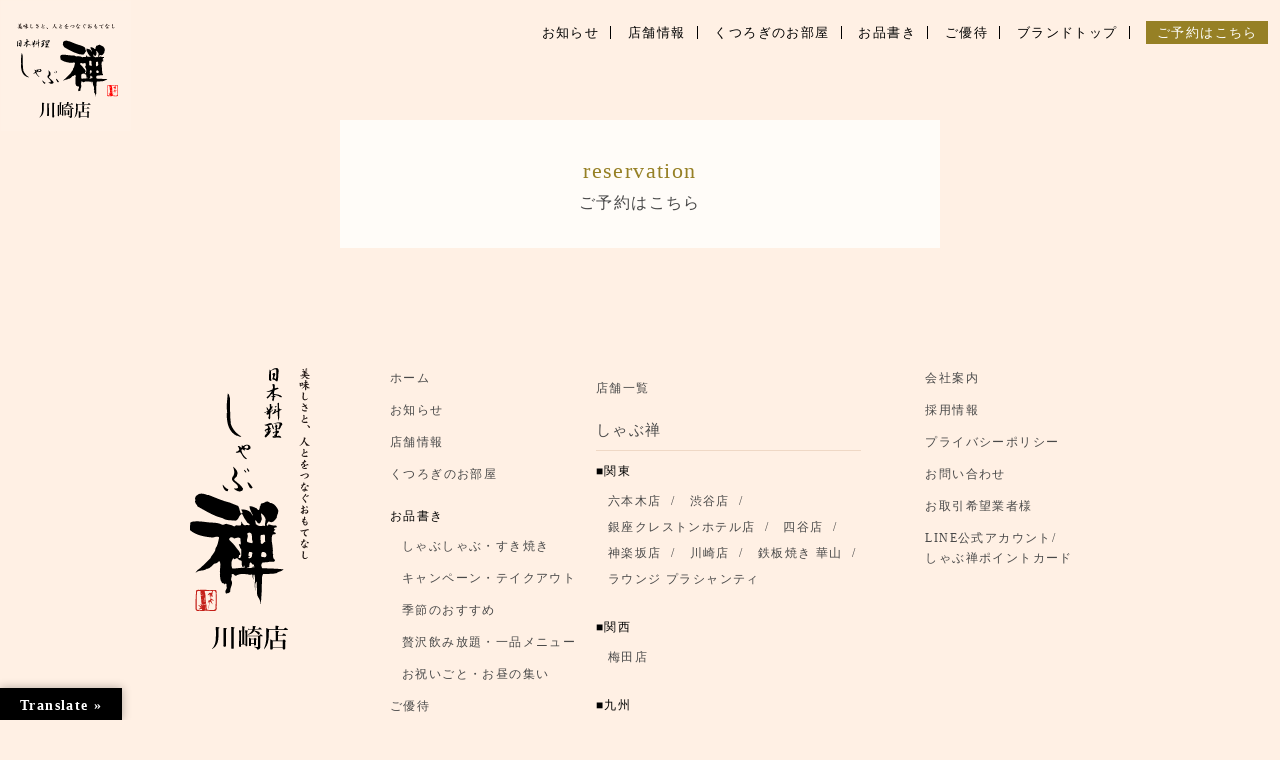

--- FILE ---
content_type: text/html; charset=UTF-8
request_url: https://www.shabuzen.jp/kawasaki/tag/%E3%81%A4%E3%81%8F%E3%81%B0%E9%B6%8F/
body_size: 7921
content:
<!DOCTYPE html>
<html lang="ja">
<head>
<meta charset="UTF-8">
<meta http-equiv="X-UA-Compatible" content="IE=edge">
<meta name="viewport" content="width=device-width">
<meta name='robots' content='index, follow, max-image-preview:large, max-snippet:-1, max-video-preview:-1' />

	<!-- This site is optimized with the Yoast SEO plugin v26.8 - https://yoast.com/product/yoast-seo-wordpress/ -->
	<title>つくば鶏 アーカイブ | しゃぶ禅 川崎店</title>
	<link rel="canonical" href="https://www.shabuzen.jp/kawasaki/tag/つくば鶏/" />
	<meta property="og:locale" content="ja_JP" />
	<meta property="og:type" content="article" />
	<meta property="og:title" content="つくば鶏 アーカイブ | しゃぶ禅 川崎店" />
	<meta property="og:url" content="https://www.shabuzen.jp/kawasaki/tag/つくば鶏/" />
	<meta property="og:site_name" content="しゃぶ禅 川崎店" />
	<meta name="twitter:card" content="summary_large_image" />
	<!-- / Yoast SEO plugin. -->


<style id='wp-img-auto-sizes-contain-inline-css' type='text/css'>
img:is([sizes=auto i],[sizes^="auto," i]){contain-intrinsic-size:3000px 1500px}
/*# sourceURL=wp-img-auto-sizes-contain-inline-css */
</style>
<style id='wp-block-library-inline-css' type='text/css'>
:root{--wp-block-synced-color:#7a00df;--wp-block-synced-color--rgb:122,0,223;--wp-bound-block-color:var(--wp-block-synced-color);--wp-editor-canvas-background:#ddd;--wp-admin-theme-color:#007cba;--wp-admin-theme-color--rgb:0,124,186;--wp-admin-theme-color-darker-10:#006ba1;--wp-admin-theme-color-darker-10--rgb:0,107,160.5;--wp-admin-theme-color-darker-20:#005a87;--wp-admin-theme-color-darker-20--rgb:0,90,135;--wp-admin-border-width-focus:2px}@media (min-resolution:192dpi){:root{--wp-admin-border-width-focus:1.5px}}.wp-element-button{cursor:pointer}:root .has-very-light-gray-background-color{background-color:#eee}:root .has-very-dark-gray-background-color{background-color:#313131}:root .has-very-light-gray-color{color:#eee}:root .has-very-dark-gray-color{color:#313131}:root .has-vivid-green-cyan-to-vivid-cyan-blue-gradient-background{background:linear-gradient(135deg,#00d084,#0693e3)}:root .has-purple-crush-gradient-background{background:linear-gradient(135deg,#34e2e4,#4721fb 50%,#ab1dfe)}:root .has-hazy-dawn-gradient-background{background:linear-gradient(135deg,#faaca8,#dad0ec)}:root .has-subdued-olive-gradient-background{background:linear-gradient(135deg,#fafae1,#67a671)}:root .has-atomic-cream-gradient-background{background:linear-gradient(135deg,#fdd79a,#004a59)}:root .has-nightshade-gradient-background{background:linear-gradient(135deg,#330968,#31cdcf)}:root .has-midnight-gradient-background{background:linear-gradient(135deg,#020381,#2874fc)}:root{--wp--preset--font-size--normal:16px;--wp--preset--font-size--huge:42px}.has-regular-font-size{font-size:1em}.has-larger-font-size{font-size:2.625em}.has-normal-font-size{font-size:var(--wp--preset--font-size--normal)}.has-huge-font-size{font-size:var(--wp--preset--font-size--huge)}.has-text-align-center{text-align:center}.has-text-align-left{text-align:left}.has-text-align-right{text-align:right}.has-fit-text{white-space:nowrap!important}#end-resizable-editor-section{display:none}.aligncenter{clear:both}.items-justified-left{justify-content:flex-start}.items-justified-center{justify-content:center}.items-justified-right{justify-content:flex-end}.items-justified-space-between{justify-content:space-between}.screen-reader-text{border:0;clip-path:inset(50%);height:1px;margin:-1px;overflow:hidden;padding:0;position:absolute;width:1px;word-wrap:normal!important}.screen-reader-text:focus{background-color:#ddd;clip-path:none;color:#444;display:block;font-size:1em;height:auto;left:5px;line-height:normal;padding:15px 23px 14px;text-decoration:none;top:5px;width:auto;z-index:100000}html :where(.has-border-color){border-style:solid}html :where([style*=border-top-color]){border-top-style:solid}html :where([style*=border-right-color]){border-right-style:solid}html :where([style*=border-bottom-color]){border-bottom-style:solid}html :where([style*=border-left-color]){border-left-style:solid}html :where([style*=border-width]){border-style:solid}html :where([style*=border-top-width]){border-top-style:solid}html :where([style*=border-right-width]){border-right-style:solid}html :where([style*=border-bottom-width]){border-bottom-style:solid}html :where([style*=border-left-width]){border-left-style:solid}html :where(img[class*=wp-image-]){height:auto;max-width:100%}:where(figure){margin:0 0 1em}html :where(.is-position-sticky){--wp-admin--admin-bar--position-offset:var(--wp-admin--admin-bar--height,0px)}@media screen and (max-width:600px){html :where(.is-position-sticky){--wp-admin--admin-bar--position-offset:0px}}

/*# sourceURL=wp-block-library-inline-css */
</style><style id='global-styles-inline-css' type='text/css'>
:root{--wp--preset--aspect-ratio--square: 1;--wp--preset--aspect-ratio--4-3: 4/3;--wp--preset--aspect-ratio--3-4: 3/4;--wp--preset--aspect-ratio--3-2: 3/2;--wp--preset--aspect-ratio--2-3: 2/3;--wp--preset--aspect-ratio--16-9: 16/9;--wp--preset--aspect-ratio--9-16: 9/16;--wp--preset--color--black: #000000;--wp--preset--color--cyan-bluish-gray: #abb8c3;--wp--preset--color--white: #ffffff;--wp--preset--color--pale-pink: #f78da7;--wp--preset--color--vivid-red: #cf2e2e;--wp--preset--color--luminous-vivid-orange: #ff6900;--wp--preset--color--luminous-vivid-amber: #fcb900;--wp--preset--color--light-green-cyan: #7bdcb5;--wp--preset--color--vivid-green-cyan: #00d084;--wp--preset--color--pale-cyan-blue: #8ed1fc;--wp--preset--color--vivid-cyan-blue: #0693e3;--wp--preset--color--vivid-purple: #9b51e0;--wp--preset--gradient--vivid-cyan-blue-to-vivid-purple: linear-gradient(135deg,rgb(6,147,227) 0%,rgb(155,81,224) 100%);--wp--preset--gradient--light-green-cyan-to-vivid-green-cyan: linear-gradient(135deg,rgb(122,220,180) 0%,rgb(0,208,130) 100%);--wp--preset--gradient--luminous-vivid-amber-to-luminous-vivid-orange: linear-gradient(135deg,rgb(252,185,0) 0%,rgb(255,105,0) 100%);--wp--preset--gradient--luminous-vivid-orange-to-vivid-red: linear-gradient(135deg,rgb(255,105,0) 0%,rgb(207,46,46) 100%);--wp--preset--gradient--very-light-gray-to-cyan-bluish-gray: linear-gradient(135deg,rgb(238,238,238) 0%,rgb(169,184,195) 100%);--wp--preset--gradient--cool-to-warm-spectrum: linear-gradient(135deg,rgb(74,234,220) 0%,rgb(151,120,209) 20%,rgb(207,42,186) 40%,rgb(238,44,130) 60%,rgb(251,105,98) 80%,rgb(254,248,76) 100%);--wp--preset--gradient--blush-light-purple: linear-gradient(135deg,rgb(255,206,236) 0%,rgb(152,150,240) 100%);--wp--preset--gradient--blush-bordeaux: linear-gradient(135deg,rgb(254,205,165) 0%,rgb(254,45,45) 50%,rgb(107,0,62) 100%);--wp--preset--gradient--luminous-dusk: linear-gradient(135deg,rgb(255,203,112) 0%,rgb(199,81,192) 50%,rgb(65,88,208) 100%);--wp--preset--gradient--pale-ocean: linear-gradient(135deg,rgb(255,245,203) 0%,rgb(182,227,212) 50%,rgb(51,167,181) 100%);--wp--preset--gradient--electric-grass: linear-gradient(135deg,rgb(202,248,128) 0%,rgb(113,206,126) 100%);--wp--preset--gradient--midnight: linear-gradient(135deg,rgb(2,3,129) 0%,rgb(40,116,252) 100%);--wp--preset--font-size--small: 13px;--wp--preset--font-size--medium: 20px;--wp--preset--font-size--large: 36px;--wp--preset--font-size--x-large: 42px;--wp--preset--spacing--20: 0.44rem;--wp--preset--spacing--30: 0.67rem;--wp--preset--spacing--40: 1rem;--wp--preset--spacing--50: 1.5rem;--wp--preset--spacing--60: 2.25rem;--wp--preset--spacing--70: 3.38rem;--wp--preset--spacing--80: 5.06rem;--wp--preset--shadow--natural: 6px 6px 9px rgba(0, 0, 0, 0.2);--wp--preset--shadow--deep: 12px 12px 50px rgba(0, 0, 0, 0.4);--wp--preset--shadow--sharp: 6px 6px 0px rgba(0, 0, 0, 0.2);--wp--preset--shadow--outlined: 6px 6px 0px -3px rgb(255, 255, 255), 6px 6px rgb(0, 0, 0);--wp--preset--shadow--crisp: 6px 6px 0px rgb(0, 0, 0);}:where(.is-layout-flex){gap: 0.5em;}:where(.is-layout-grid){gap: 0.5em;}body .is-layout-flex{display: flex;}.is-layout-flex{flex-wrap: wrap;align-items: center;}.is-layout-flex > :is(*, div){margin: 0;}body .is-layout-grid{display: grid;}.is-layout-grid > :is(*, div){margin: 0;}:where(.wp-block-columns.is-layout-flex){gap: 2em;}:where(.wp-block-columns.is-layout-grid){gap: 2em;}:where(.wp-block-post-template.is-layout-flex){gap: 1.25em;}:where(.wp-block-post-template.is-layout-grid){gap: 1.25em;}.has-black-color{color: var(--wp--preset--color--black) !important;}.has-cyan-bluish-gray-color{color: var(--wp--preset--color--cyan-bluish-gray) !important;}.has-white-color{color: var(--wp--preset--color--white) !important;}.has-pale-pink-color{color: var(--wp--preset--color--pale-pink) !important;}.has-vivid-red-color{color: var(--wp--preset--color--vivid-red) !important;}.has-luminous-vivid-orange-color{color: var(--wp--preset--color--luminous-vivid-orange) !important;}.has-luminous-vivid-amber-color{color: var(--wp--preset--color--luminous-vivid-amber) !important;}.has-light-green-cyan-color{color: var(--wp--preset--color--light-green-cyan) !important;}.has-vivid-green-cyan-color{color: var(--wp--preset--color--vivid-green-cyan) !important;}.has-pale-cyan-blue-color{color: var(--wp--preset--color--pale-cyan-blue) !important;}.has-vivid-cyan-blue-color{color: var(--wp--preset--color--vivid-cyan-blue) !important;}.has-vivid-purple-color{color: var(--wp--preset--color--vivid-purple) !important;}.has-black-background-color{background-color: var(--wp--preset--color--black) !important;}.has-cyan-bluish-gray-background-color{background-color: var(--wp--preset--color--cyan-bluish-gray) !important;}.has-white-background-color{background-color: var(--wp--preset--color--white) !important;}.has-pale-pink-background-color{background-color: var(--wp--preset--color--pale-pink) !important;}.has-vivid-red-background-color{background-color: var(--wp--preset--color--vivid-red) !important;}.has-luminous-vivid-orange-background-color{background-color: var(--wp--preset--color--luminous-vivid-orange) !important;}.has-luminous-vivid-amber-background-color{background-color: var(--wp--preset--color--luminous-vivid-amber) !important;}.has-light-green-cyan-background-color{background-color: var(--wp--preset--color--light-green-cyan) !important;}.has-vivid-green-cyan-background-color{background-color: var(--wp--preset--color--vivid-green-cyan) !important;}.has-pale-cyan-blue-background-color{background-color: var(--wp--preset--color--pale-cyan-blue) !important;}.has-vivid-cyan-blue-background-color{background-color: var(--wp--preset--color--vivid-cyan-blue) !important;}.has-vivid-purple-background-color{background-color: var(--wp--preset--color--vivid-purple) !important;}.has-black-border-color{border-color: var(--wp--preset--color--black) !important;}.has-cyan-bluish-gray-border-color{border-color: var(--wp--preset--color--cyan-bluish-gray) !important;}.has-white-border-color{border-color: var(--wp--preset--color--white) !important;}.has-pale-pink-border-color{border-color: var(--wp--preset--color--pale-pink) !important;}.has-vivid-red-border-color{border-color: var(--wp--preset--color--vivid-red) !important;}.has-luminous-vivid-orange-border-color{border-color: var(--wp--preset--color--luminous-vivid-orange) !important;}.has-luminous-vivid-amber-border-color{border-color: var(--wp--preset--color--luminous-vivid-amber) !important;}.has-light-green-cyan-border-color{border-color: var(--wp--preset--color--light-green-cyan) !important;}.has-vivid-green-cyan-border-color{border-color: var(--wp--preset--color--vivid-green-cyan) !important;}.has-pale-cyan-blue-border-color{border-color: var(--wp--preset--color--pale-cyan-blue) !important;}.has-vivid-cyan-blue-border-color{border-color: var(--wp--preset--color--vivid-cyan-blue) !important;}.has-vivid-purple-border-color{border-color: var(--wp--preset--color--vivid-purple) !important;}.has-vivid-cyan-blue-to-vivid-purple-gradient-background{background: var(--wp--preset--gradient--vivid-cyan-blue-to-vivid-purple) !important;}.has-light-green-cyan-to-vivid-green-cyan-gradient-background{background: var(--wp--preset--gradient--light-green-cyan-to-vivid-green-cyan) !important;}.has-luminous-vivid-amber-to-luminous-vivid-orange-gradient-background{background: var(--wp--preset--gradient--luminous-vivid-amber-to-luminous-vivid-orange) !important;}.has-luminous-vivid-orange-to-vivid-red-gradient-background{background: var(--wp--preset--gradient--luminous-vivid-orange-to-vivid-red) !important;}.has-very-light-gray-to-cyan-bluish-gray-gradient-background{background: var(--wp--preset--gradient--very-light-gray-to-cyan-bluish-gray) !important;}.has-cool-to-warm-spectrum-gradient-background{background: var(--wp--preset--gradient--cool-to-warm-spectrum) !important;}.has-blush-light-purple-gradient-background{background: var(--wp--preset--gradient--blush-light-purple) !important;}.has-blush-bordeaux-gradient-background{background: var(--wp--preset--gradient--blush-bordeaux) !important;}.has-luminous-dusk-gradient-background{background: var(--wp--preset--gradient--luminous-dusk) !important;}.has-pale-ocean-gradient-background{background: var(--wp--preset--gradient--pale-ocean) !important;}.has-electric-grass-gradient-background{background: var(--wp--preset--gradient--electric-grass) !important;}.has-midnight-gradient-background{background: var(--wp--preset--gradient--midnight) !important;}.has-small-font-size{font-size: var(--wp--preset--font-size--small) !important;}.has-medium-font-size{font-size: var(--wp--preset--font-size--medium) !important;}.has-large-font-size{font-size: var(--wp--preset--font-size--large) !important;}.has-x-large-font-size{font-size: var(--wp--preset--font-size--x-large) !important;}
/*# sourceURL=global-styles-inline-css */
</style>

<style id='classic-theme-styles-inline-css' type='text/css'>
/*! This file is auto-generated */
.wp-block-button__link{color:#fff;background-color:#32373c;border-radius:9999px;box-shadow:none;text-decoration:none;padding:calc(.667em + 2px) calc(1.333em + 2px);font-size:1.125em}.wp-block-file__button{background:#32373c;color:#fff;text-decoration:none}
/*# sourceURL=/wp-includes/css/classic-themes.min.css */
</style>
<link rel='stylesheet' id='google-language-translator-css' href='https://www.shabuzen.jp/kawasaki/wp-content/plugins/google-language-translator/css/style.css?ver=6.0.20' type='text/css' media='' />
<link rel='stylesheet' id='glt-toolbar-styles-css' href='https://www.shabuzen.jp/kawasaki/wp-content/plugins/google-language-translator/css/toolbar.css?ver=6.0.20' type='text/css' media='' />
<link rel='stylesheet' id='style-style-css' href='https://www.shabuzen.jp/kawasaki/wp-content/themes/azmal/style.css?ver=1.0' type='text/css' media='all' />
<link rel='stylesheet' id='style-normalize-min-css' href='https://www.shabuzen.jp/kawasaki/wp-content/themes/azmal/assets/css/normalize.min.css?ver=1.0' type='text/css' media='all' />
<link rel='stylesheet' id='style-lightcase-css' href='https://www.shabuzen.jp/kawasaki/wp-content/themes/azmal/assets/js/lightcase/css/lightcase.custom.css' type='text/css' media='all' />
<link rel='stylesheet' id='style-slick-css' href='https://www.shabuzen.jp/kawasaki/wp-content/themes/azmal/assets/js/slick/slick.css' type='text/css' media='all' />
<link rel='stylesheet' id='style-styles-css' href='https://www.shabuzen.jp/kawasaki/wp-content/themes/azmal/assets/css/styles.css' type='text/css' media='all' />
<link rel='stylesheet' id='style-add-css' href='https://www.shabuzen.jp/kawasaki/wp-content/themes/azmal/assets/css/styles-add.css' type='text/css' media='all' />
<link rel='stylesheet' id='tablepress-default-css' href='https://www.shabuzen.jp/kawasaki/wp-content/plugins/tablepress/css/build/default.css?ver=3.2.6' type='text/css' media='all' />
<link rel='stylesheet' id='jquery-lazyloadxt-spinner-css-css' href='//www.shabuzen.jp/kawasaki/wp-content/plugins/a3-lazy-load/assets/css/jquery.lazyloadxt.spinner.css?ver=6.9' type='text/css' media='all' />
<script type="text/javascript" src="https://code.jquery.com/jquery-3.7.1.min.js?ver=3.7.1" id="jquery-js"></script>

		<!-- GA Google Analytics @ https://m0n.co/ga -->
		<script async src="https://www.googletagmanager.com/gtag/js?id=G-9DZ7SKD56W"></script>
		<script>
			window.dataLayer = window.dataLayer || [];
			function gtag(){dataLayer.push(arguments);}
			gtag('js', new Date());
			gtag('config', 'G-9DZ7SKD56W');
		</script>

	<style>p.hello{font-size:12px;color:darkgray;}#google_language_translator,#flags{text-align:left;}#google_language_translator{clear:both;}#flags{width:165px;}#flags a{display:inline-block;margin-right:2px;}#google_language_translator a{display:none!important;}div.skiptranslate.goog-te-gadget{display:inline!important;}.goog-te-gadget{color:transparent!important;}.goog-te-gadget{font-size:0px!important;}.goog-branding{display:none;}.goog-tooltip{display: none!important;}.goog-tooltip:hover{display: none!important;}.goog-text-highlight{background-color:transparent!important;border:none!important;box-shadow:none!important;}#google_language_translator select.goog-te-combo{color:#32373c;}div.skiptranslate{display:none!important;}body{top:0px!important;}#goog-gt-{display:none!important;}font font{background-color:transparent!important;box-shadow:none!important;position:initial!important;}#glt-translate-trigger{left:20px;right:auto;}#glt-translate-trigger > span{color:#ffffff;}#glt-translate-trigger{background:#000000;}.goog-te-gadget .goog-te-combo{width:100%;}</style><!-- Google Tag Manager -->
<script>(function(w,d,s,l,i){w[l]=w[l]||[];w[l].push({'gtm.start':
new Date().getTime(),event:'gtm.js'});var f=d.getElementsByTagName(s)[0],
j=d.createElement(s),dl=l!='dataLayer'?'&l='+l:'';j.async=true;j.src=
'https://www.googletagmanager.com/gtm.js?id='+i+dl;f.parentNode.insertBefore(j,f);
})(window,document,'script','dataLayer','GTM-WHK8RKH');</script>
<!-- End Google Tag Manager -->
		                <script>
                    var ajaxUrl = 'https://www.shabuzen.jp/kawasaki/wp-admin/admin-ajax.php';
                </script>
        <link rel="icon" href="https://www.shabuzen.jp/kawasaki/wp-content/uploads/sites/10/2021/01/cropped-favicon-1-32x32.png" sizes="32x32" />
<link rel="icon" href="https://www.shabuzen.jp/kawasaki/wp-content/uploads/sites/10/2021/01/cropped-favicon-1-192x192.png" sizes="192x192" />
<link rel="apple-touch-icon" href="https://www.shabuzen.jp/kawasaki/wp-content/uploads/sites/10/2021/01/cropped-favicon-1-180x180.png" />
<meta name="msapplication-TileImage" content="https://www.shabuzen.jp/kawasaki/wp-content/uploads/sites/10/2021/01/cropped-favicon-1-270x270.png" />
<script type="application/ld+json">
{"@context": "http://schema.org","@type": "Restaurant",
"name": "しゃぶ禅 川崎店",
"url": "https://www.shabuzen.jp/kawasaki/",
"description": "日本料理・しゃぶしゃぶ【しゃぶ禅】大切な方のおもてなし、各種ご会合、ご宴会にしゃぶ禅の日本料理を",
"telephone": "+81442459700",
"faxNumber": "+81442454996",
"openingHours": "Mo,Tu,We,Th,Fr,St,Su 09:00-17:00",
"servesCuisine": "和食",
"priceRange": "1000-2000",
"address": { "@type": "PostalAddress",
"postalCode": "210-0024",
"addressRegion": "神奈川県",
"addressLocality": "川崎市","streetAddress": "川崎区日進町1  川崎日航ホテル5F"}
}
</script>
</head>
<body ontouchstart="" class="archive tag tag-214 wp-theme-azmal">


<div class="ghnav-box"><nav class="nav-box">
	<ul class="parent">
		
				<li><a href="https://www.shabuzen.jp/kawasaki/shopnews/"><span>お知らせ</span></a></li>

				<li class="has-children">
					<div class="hm-acc-btn"><span>お品書き</span></div>
<ul class="children">
<li><a href="https://www.shabuzen.jp/kawasaki/syabusyabu/"><span>しゃぶしゃぶ・すき焼き</span></a></li>
<li><a href="https://www.shabuzen.jp/kawasaki/takeout/"><span>テイクアウト・デリバリー</span></a></li>
<li><a href="https://www.shabuzen.jp/kawasaki/seasonaldishes/"><span>季節のおすすめ</span></a></li>
<li><a href="https://www.shabuzen.jp/kawasaki/drink/"><span>贅沢飲み放題</span></a></li>
<li><a href="https://www.shabuzen.jp/kawasaki/lunch/"><span>お昼の集い</span></a></li>
</ul>
				</li>

				<li><a href="https://www.shabuzen.jp/kawasaki/shopspace/"><span>くつろぎのお部屋</span></a></li>

				<li><a href="https://www.shabuzen.jp/kawasaki/shopinfo/"><span>店舗情報</span></a></li>

				<li><a href="https://www.shabuzen.jp/kawasaki/coupon/"><span>ご優待</span></a></li>

				<li><a href="https://www.shabuzen.jp/"><span>ブランドトップ</span></a></li>
	</ul>
	<ul class="nav-bottom">
												<li class="web-reserve"><a href="https://booking.resebook.jp/webrsv/vacant/s014438801/24690?isfixshop=true" target="_blank" rel="noopener" onclick="gtag('event','click',{'event_category':'link','event_label':'kawasaki_reserve'});"><span>ご予約はこちら</span></a></li>
									</ul>
</nav>
</div>
<header id="header" class="first">
<div class="hnav-block">
<div class="logo-container">
        <h1 class="logo"><a href="https://www.shabuzen.jp/kawasaki/" class="logolink"><span><img src="https://www.shabuzen.jp/kawasaki/wp-content/uploads/sites/10/2021/02/kawasaki.svg" alt="しゃぶ禅 川崎店"></span></a></h1>
        
    </div>
<div class="hnav-box">
	<div class="hnav-head-box">
		<nav class="nav-box">
			<ul class="parent">
		
				<li><a href="https://www.shabuzen.jp/kawasaki/shopnews/"><span>お知らせ</span></a></li>

				<li><a href="https://www.shabuzen.jp/kawasaki/shopinfo/"><span>店舗情報</span></a></li>

				<li><a href="https://www.shabuzen.jp/kawasaki/shopspace/"><span>くつろぎのお部屋</span></a></li>

				<li class="has-children"><a href="https://www.shabuzen.jp/kawasaki/syabusyabu/"><span>お品書き</span></a>
<ul class="children">
<li><a href="https://www.shabuzen.jp/kawasaki/syabusyabu/"><span>しゃぶしゃぶ・すき焼き</span></a></li>
<li><a href="https://www.shabuzen.jp/kawasaki/takeout/"><span>キャンペーン・テイクアウト</span></a></li>
<li><a href="https://www.shabuzen.jp/kawasaki/seasonaldishes/"><span>季節のおすすめ</span></a></li>
<li><a href="https://www.shabuzen.jp/kawasaki/drink/"><span>贅沢飲み放題・一品メニュー</span></a></li>
<li><a href="https://www.shabuzen.jp/kawasaki/lunch/"><span>お祝いごと・お昼の集い</span></a></li>
</ul>
				</li>

				<li><a href="https://www.shabuzen.jp/kawasaki/coupon/"><span>ご優待</span></a></li>

				<li><a href="https://www.shabuzen.jp/"><span>ブランドトップ</span></a></li>
												<li class="web-reserve"><a href="https://booking.resebook.jp/webrsv/vacant/s014438801/24690?isfixshop=true" target="_blank" rel="noopener" onclick="gtag('event','click',{'event_category':'link','event_label':'kawasaki_reserve'});"><span>ご予約はこちら</span></a></li>
											</ul>
		</nav>
	</div>
</div>
<div class="hamburger-menu-box"><button class="hamburger-menu"><div></div><div></div><div></div></button></div></div>
</header>
<div class="scrollWrapper">
	<div id="wrapper">
	    <div class="content-container">
			<main>

			</main>
		</div>
	</div>

<section class="footer-rserve">
	<nav>
		<ul class="col1">
												<li class="webreserve"><a href="https://booking.resebook.jp/webrsv/vacant/s014438801/24690?isfixshop=true" target="_blank" rel="noopener" onclick="gtag('event','click',{'event_category':'link','event_label':'kawasaki_reserve'});"><span>reservation</span>ご予約はこちら</a></li>
											</ul>
		</nav>
</section>


	<footer class="sp-onlynav">
		<div class="footer-container">
			<div class="footer-head-box">
												<div class="footer-logo-box">
				<p class="logo"><a href="https://www.shabuzen.jp/kawasaki/" class="logolink"><span><img src="https://www.shabuzen.jp/kawasaki/wp-content/uploads/sites/10/2021/02/kawasaki_fotter.svg" alt="しゃぶ禅 川崎店"></span></a></p>
				</div>
								<section class="footer-menu-box">
					<div class="footer-menu-left-box">
						
						<nav class="fnav">
							<ul class="parent">
														<li class="footer-nav-item">
	<a href="https://www.shabuzen.jp/kawasaki">ホーム</a>
</li>														<li class="footer-nav-item">
	<a href="https://www.shabuzen.jp/kawasaki/shopnews/">お知らせ</a>
</li>														<li class="footer-nav-item">
	<a href="https://www.shabuzen.jp/kawasaki/shopinfo/">店舗情報</a>
</li>														<li class="footer-nav-item">
	<a href="https://www.shabuzen.jp/kawasaki/shopspace/">くつろぎのお部屋</a>
</li>														<li class="footer-nav-item has-children">
<div class="hm-acc-btn close">
	<div class="menu-box">お品書き</div>
</div>
<ul class="children">
<li><a href="https://www.shabuzen.jp/kawasaki/syabusyabu/">しゃぶしゃぶ・すき焼き</a></li>
<li><a href="https://www.shabuzen.jp/kawasaki/takeout/">キャンペーン・テイクアウト</a></li>
<li><a href="https://www.shabuzen.jp/kawasaki/seasonaldishes/">季節のおすすめ</a></li>
<li><a href="https://www.shabuzen.jp/kawasaki/drink/">贅沢飲み放題・一品メニュー</a></li>
<li><a href="https://www.shabuzen.jp/kawasaki/lunch/">お祝いごと・お昼の集い</a></li>
</ul>
</li>														<li class="footer-nav-item">
	<a href="https://www.shabuzen.jp/kawasaki/coupon/">ご優待</a>
</li>														<li class="footer-nav-item">
	<a href="https://www.shabuzen.jp/">ブランドトップ</a>
</li>																			</ul>
						</nav>

											</div>
					<div class="footer-menu-center-box">
	<nav class="fnav">
		<div class="ttl">店舗一覧</div>

	<h3>しゃぶ禅</h3>



	<ul class="parent">
		<li class="has-children">
			<div class="hm-acc-btn close">
				<div class="menu-box">関東</div>
			</div>
			<ul class="children">
							<li><a href="https://www.shabuzen.jp/roppongi" target="_blank" rel="noopener"><span>六本木店</span></a></li>
										<li><a href="https://www.shabuzen.jp/shibuya" target="_blank" rel="noopener"><span>渋谷店</span></a></li>
										<li><a href="https://www.shabuzen.jp/ginza-creston" target="_blank" rel="noopener"><span>銀座クレストンホテル店</span></a></li>
										<li><a href="https://www.shabuzen.jp/yotsuya" target="_blank" rel="noopener"><span>四谷店</span></a></li>
										<li><a href="https://www.shabuzen.jp/kagurazaka" target="_blank" rel="noopener"><span>神楽坂店</span></a></li>
										<li><a href="https://www.shabuzen.jp/kawasaki" target="_blank" rel="noopener"><span>川崎店</span></a></li>
										<li><a href="https://r.gnavi.co.jp/e8pjwmf70000/" target="_blank" rel="noopener"><span>鉄板焼き 華山</span></a></li>
										<li><a href="https://www.hotpepper.jp/strJ001118075/" target="_blank" rel="noopener"><span>ラウンジ プラシャンティ</span></a></li>
						</ul>
		</li>
	</ul>





	<ul class="parent">
		<li class="has-children">
			<div class="hm-acc-btn close">
				<div class="menu-box">関西</div>
			</div>
			<ul class="children">
							<li><a href="https://www.shabuzen.jp/umeda/" target="_blank" rel="noopener"><span>梅田店</span></a></li>
						</ul>
		</li>
	</ul>





	<ul class="parent">
		<li class="has-children">
			<div class="hm-acc-btn close">
				<div class="menu-box">九州</div>
			</div>
			<ul class="children">
							<li><a href="https://www.shabuzen.jp/fukuoka" target="_blank" rel="noopener"><span>昭和通り大名店</span></a></li>
										<li><a href="https://www.shabuzen.jp/hakatadaimaru" target="_blank" rel="noopener"><span>博多 花柚香店</span></a></li>
										<li><a href="https://www.shabuzen.jp/kokura" target="_blank" rel="noopener"><span>小倉店</span></a></li>
										<li><a href="https://www.shabuzen.jp/kagoshima" target="_blank" rel="noopener"><span>鹿児島店</span></a></li>
										<li><a href="https://www.shabuzen.jp/yuzen" target="_blank" rel="noopener"><span>お肉とそば　やすらぎ処　友禅</span></a></li>
						</ul>
		</li>
	</ul>




	<h3>ごまいち</h3>



	<ul class="parent">
		<li class="has-children">
			<div class="hm-acc-btn close">
				<div class="menu-box">関東</div>
			</div>
			<ul class="children">
							<li><a href="https://www.shabuzen.jp/gomaichi-iidabashi/" target="_blank" rel="noopener"><span>ごまいち飯田橋店</span></a></li>
										<li><a href="https://www.shabuzen.jp/gomaichi-shinjuku-gyoen/" target="_blank" rel="noopener"><span>ごまいち新宿御苑店</span></a></li>
						</ul>
		</li>
	</ul>








</nav>
</div>
										<div class="footer-menu-right-box">
												<nav class="fnav">
							<ul class="parent">
														<li class="footer-nav-item">
	<a href="https://www.shabuzen.jp/greeting/">会社案内</a>
</li>														<li class="footer-nav-item">
	<a href="https://shabuzen-job.jp/" target="_blank" rel="noopener">採用情報</a>
</li>														<li class="footer-nav-item">
	<a href="https://www.shabuzen.jp/privacy/">プライバシーポリシー</a>
</li>														<li class="footer-nav-item">
	<a href="https://www.shabuzen.jp/contact/">お問い合わせ</a>
</li>														<li class="footer-nav-item">
	<a href="https://www.shabuzen.jp/contact_biz/">お取引希望業者様</a>
</li>														<li class="footer-nav-item">
	<a href="https://www.shabuzen.jp/member/">LINE公式アカウント/　　しゃぶ禅ポイントカード</a>
</li>														</ul>
						</nav>
											</div>
									</section>
			</div>
			<div class="footer-bottom-box">
						<div class="content-inner"><p class="copyright">COPYRIGHT &copy; SHABUZEN CO.,LTD.ALL RIGHTS RESERVED.</p></div>
	
			</div>
		</div>
	</footer>
</div>
<div id="pagetop-box" class="sp-onlynav"><div class="pagetop"><img src="https://www.shabuzen.jp/kawasaki/wp-content/uploads/sites/10/2021/01/pagetop.png" alt="ページトップに戻る"></div></div>
				<section class="sp-bnav">
			<a href="https://booking.resebook.jp/webrsv/vacant/s014438801/24690?isfixshop=true" class="webreserve" target="_blank" rel="noopener" onclick="gtag('event','click',{'event_category':'link','event_label':'kawasaki_reserve'});"><span>ご予約はこちら</span></a>
		</section>
		<script type="speculationrules">
{"prefetch":[{"source":"document","where":{"and":[{"href_matches":"/kawasaki/*"},{"not":{"href_matches":["/kawasaki/wp-*.php","/kawasaki/wp-admin/*","/kawasaki/wp-content/uploads/sites/10/*","/kawasaki/wp-content/*","/kawasaki/wp-content/plugins/*","/kawasaki/wp-content/themes/azmal/*","/kawasaki/*\\?(.+)"]}},{"not":{"selector_matches":"a[rel~=\"nofollow\"]"}},{"not":{"selector_matches":".no-prefetch, .no-prefetch a"}}]},"eagerness":"conservative"}]}
</script>
<div id="glt-translate-trigger"><span class="notranslate">Translate »</span></div><div id="glt-toolbar"></div><div id="flags" style="display:none" class="size18"><ul id="sortable" class="ui-sortable"><li id="Japanese"><a href="#" title="Japanese" class="nturl notranslate ja flag Japanese"></a></li><li id="French"><a href="#" title="French" class="nturl notranslate fr flag French"></a></li><li id="Chinese (Traditional)"><a href="#" title="Chinese (Traditional)" class="nturl notranslate zh-TW flag Chinese (Traditional)"></a></li><li id="Chinese (Simplified)"><a href="#" title="Chinese (Simplified)" class="nturl notranslate zh-CN flag Chinese (Simplified)"></a></li><li id="English"><a href="#" title="English" class="nturl notranslate en flag united-states"></a></li></ul></div><div id='glt-footer'><div id="google_language_translator" class="default-language-ja"></div></div><script>function GoogleLanguageTranslatorInit() { new google.translate.TranslateElement({pageLanguage: 'ja', includedLanguages:'zh-CN,zh-TW,en,fr,ja', autoDisplay: false}, 'google_language_translator');}</script><!-- Google Tag Manager (noscript) -->
<noscript><iframe src="https://www.googletagmanager.com/ns.html?id=GTM-WHK8RKH"
height="0" width="0" style="display:none;visibility:hidden"></iframe></noscript>
<!-- End Google Tag Manager (noscript) -->
		<script type="text/javascript" src="https://www.shabuzen.jp/kawasaki/wp-content/plugins/google-language-translator/js/scripts.js?ver=6.0.20" id="scripts-js"></script>
<script type="text/javascript" src="//translate.google.com/translate_a/element.js?cb=GoogleLanguageTranslatorInit" id="scripts-google-js"></script>
<script type="text/javascript" src="https://www.shabuzen.jp/kawasaki/wp-content/themes/azmal/assets/js/jquery.easing.1.3.min.js?ver=1.3" id="jquery-easing-js"></script>
<script type="text/javascript" src="https://www.shabuzen.jp/kawasaki/wp-content/themes/azmal/assets/js/luxy.min.js?ver=0.1.0" id="script-luxy-js"></script>
<script type="text/javascript" src="https://www.shabuzen.jp/kawasaki/wp-content/themes/azmal/assets/js/slick/slick.min.js?ver=5.2.1" id="script-slick-js"></script>
<script type="text/javascript" src="https://www.shabuzen.jp/kawasaki/wp-content/themes/azmal/assets/js/lightcase/js/lightcase.js?ver=5.2.1" id="script-lightcase-js"></script>
<script type="text/javascript" src="https://www.shabuzen.jp/kawasaki/wp-content/themes/azmal/assets/js/common.js?ver=1.0.0" id="script-common-js"></script>
<script type="text/javascript" id="jquery-lazyloadxt-js-extra">
/* <![CDATA[ */
var a3_lazyload_params = {"apply_images":"1","apply_videos":"1"};
//# sourceURL=jquery-lazyloadxt-js-extra
/* ]]> */
</script>
<script type="text/javascript" src="//www.shabuzen.jp/kawasaki/wp-content/plugins/a3-lazy-load/assets/js/jquery.lazyloadxt.extra.min.js?ver=2.7.6" id="jquery-lazyloadxt-js"></script>
<script type="text/javascript" src="//www.shabuzen.jp/kawasaki/wp-content/plugins/a3-lazy-load/assets/js/jquery.lazyloadxt.srcset.min.js?ver=2.7.6" id="jquery-lazyloadxt-srcset-js"></script>
<script type="text/javascript" id="jquery-lazyloadxt-extend-js-extra">
/* <![CDATA[ */
var a3_lazyload_extend_params = {"edgeY":"400","horizontal_container_classnames":""};
//# sourceURL=jquery-lazyloadxt-extend-js-extra
/* ]]> */
</script>
<script type="text/javascript" src="//www.shabuzen.jp/kawasaki/wp-content/plugins/a3-lazy-load/assets/js/jquery.lazyloadxt.extend.js?ver=2.7.6" id="jquery-lazyloadxt-extend-js"></script>
</body>
</html>

--- FILE ---
content_type: text/css
request_url: https://www.shabuzen.jp/kawasaki/wp-content/themes/azmal/style.css?ver=1.0
body_size: 1120
content:
/*
Theme Name: azmal
Author: azmal
Version: 1.0

*/


.shopmenu-main-sec .txt-box{
    word-break: break-all;
}

@media (min-width: 992px) and (min-width: 1201px){
	header .hnav-block .hnav-box .nav-box .parent li.delivery{
		margin-right: 0.5em;
	}
	header .hnav-block .hnav-box .nav-box .parent li.delivery a {
		padding-top: calc(5 / 1200 * 100vw);
		padding-right: calc(15 / 1200 * 100vw);
		padding-bottom: calc(5 / 1200 * 100vw);
		padding-left: calc(15 / 1200 * 100vw);
		padding-top: 5px;
		padding-right: 15px;
		padding-bottom: 5px;
		padding-left: 15px;
		background: #B23532;
		color: #fff !important;
	}
	header .hnav-block .hnav-box .nav-box .parent li.delivery a:hover {
		color: #B23532 !important;
		opacity: 1;
	}
	header .hnav-block .hnav-box .nav-box .parent li.delivery a:hover::before {
    left: 0;
    right: auto;
    width: 100%;
	}
	header .hnav-block .hnav-box .nav-box .parent li.delivery a::before{
		content: '';
    position: absolute;
    top: 0;
    left: auto;
    right: 0;
    width: 0%;
    height: 100%;
    background: #fff;
    z-index: 1;
    -webkit-transition: 0.3s;
    transition: 0.3s;
	}
}

/*add 20210803 お知らせのカテゴリを削除*/
@media (min-width: 768px) {
	main .index-news-sec .index-news-box .archive-news.news-list.news-index ul li dl dt,
	main .archive-news.news-list ul li.news-list-item dl dt{
		width: 7em;
	}
	main .index-news-sec .index-news-box .archive-news.news-list.news-index ul li dl dt time,
	main .archive-news.news-list.news-index ul li.news-list-item dl dt time{
		margin-right: 0;
	}
	main .index-news-sec .index-news-box .archive-news.news-list.news-index ul li dl dd,
	main .archive-news.news-list ul li.news-list-item dl dd{
		width: calc(100% - 7em);
	}
}
@media (max-width: 767px) {
	main .index-news-sec .index-news-box .archive-news.news-list.news-index ul li dl dt{
		width: auto;
	}
	main .index-news-sec .index-news-box .archive-news.news-list.news-index ul li dl dt time{
		margin-right: 0;
	}
	main .index-news-sec .index-news-box .archive-news.news-list.news-index ul li dl dd{
		width: auto;
	}
}


/* 2022.07.14 [START]
--------------------------------- */
.brand_nav {
    display: flex;
    flex-wrap: wrap;
    margin: 10vw auto 5vw;
}
.brand_desc {
    margin: 0 4vw;
    text-align: center;
}
.brand_desc p {
    display: inline-block;
    text-align: left;
    line-height: 1.8;
}
.brand_nav_item {
    background-color: #fff;
    width: 48%;
    margin: 0 1% 2vw;
}
.brand_nav_item a {
	display: flex;
	justify-content: center;
	align-items: center;
	height: 100%;
	box-shadow: 1px 1px 5px rgb(0 0 0 / 5%);
}
.brand_nav_item a:hover {
    transition: .5s;
    opacity: 0.5;
}
.brand_nav_item a img {
	display:block;
}
.brand_item {
    padding-top: 10vw;
}
.brand_logo {
    margin: 0 auto 5vw;
}
.brand_logo img {
    max-width: 300px;
    width: 80%;
    margin: 0 auto;
    display: block;
}
.shop-nav ul li:last-child::after {
    content: none;
}
.fnav h3 {
    color: #494949;
    border-bottom: #494949 1px solid;
    font-size: 1.5rem;
    padding: 10px 15px;
    margin-bottom: 0;
}

@media (min-width:768px){
.brand_nav {
    margin: 5rem auto 2.5rem;
    justify-content: center;
}
.brand_nav_item {
    width: 20%;
    margin: 0 2.5%;
}
.brand_nav_item a {}
.brand_nav_item a img {
}
.brand_nav_item a:hover img {}
.brand_item {
    padding-top: 6rem;
}
.brand_logo {
    margin: 0 auto 4rem;
}
.brand_logo img {
    width: 50%;
}
.fnav h3 {
    border-bottom: 1px solid #efd8c5;
    padding: 1rem 0 0.75rem;
    margin-right: 5rem;
}
}

/* 2022.07.14 [END]
--------------------------------- */


--- FILE ---
content_type: image/svg+xml
request_url: https://www.shabuzen.jp/kawasaki/wp-content/uploads/sites/10/2021/02/kawasaki_fotter.svg
body_size: 32278
content:
<?xml version="1.0" encoding="UTF-8"?> <!-- Generator: Adobe Illustrator 25.0.1, SVG Export Plug-In . SVG Version: 6.00 Build 0) --> <svg xmlns="http://www.w3.org/2000/svg" xmlns:xlink="http://www.w3.org/1999/xlink" version="1.1" id="レイヤー_1" x="0px" y="0px" viewBox="0 0 384 922" style="enable-background:new 0 0 384 922;" xml:space="preserve"> <style type="text/css"> .st0{fill:#C5211A;} .st1{fill:#221714;} </style> <path class="st0" d="M85.3,764.1c-0.7,0-1.7,0.1-2.1-0.7c0.4-0.9,1.4-0.7,2.1-0.7v-37.6l-0.7-0.7c0.4-3.8,2.1-9-1.4-13 C66,710,48.9,711.3,32.7,710l-2,1.4c-2.3-2-7.1-1-11,0.7c-1.7,21.5-2.4,39.3-2.1,60.8l2.8,4.1c3.1,2,7.1,2,10.3,0 c4.4,2,13.9,2,18.4,0c8.5,0.4,20.9,1.8,30.7,1.3l4.1-2.7C86.4,772.7,84.7,768,85.3,764.1L85.3,764.1z M47,749.7h-1.4L44.8,734 C47.7,738.5,45.3,744.9,47,749.7z M38.7,719.7v3.4C36.3,723.3,37.4,720.1,38.7,719.7L38.7,719.7z M41.4,759.3l0.7,4.8 C41.4,762.7,40,760.9,41.4,759.3L41.4,759.3z M42.8,747.6l-0.7-3.4l0.7,0.7V747.6z M42.8,727.8l-8.8,0.7c1.9,7.7,1.9,17.8,2.7,26.6 c1.7,1.3,4.1,0.6,6.1,0.7v1.4c-2.4,1.4-6.1-3.3-6.1,1.3l-2.7-2.7c-1.4,2.6,2.3,4.6,2,7.5c-3.6-0.4-6.3-4.8-9.5-4.1l7.5,8.3 c-1.3,2.8-5.7,2.6-6.8,5.4c3.6,1.6,9.8-4,11.5,0c0.9,1.8-1.3,1.8-2,2.7c-4.7-2-12.5,1.6-15.1-3.4c0.6-18.2-1.1-39.1,1.4-57.4 c3.3-0.9,6.8-1.1,10.2-0.7c2.9,4.3-3.1,10.7,2.7,13c1.8,0.7,4.1-1.3,6.8-0.6L42.8,727.8z M40.1,742.2v2.7l-1.4-4.7L40.1,742.2z M38,764.1v2.7l-0.6-2.7H38z M48.9,770.8c-0.5-0.7-0.7-1.6-0.6-2.5c0-0.1,0-0.1-0.1-0.2h-0.6v-1.3h0.6c0.1,0.5,0.1,1,0.1,1.5 C48.5,769.1,48.7,770,48.9,770.8L48.9,770.8l0.8,0.1c0-2.4,0.1-6.7-0.7-9.7c2.6,3.1,0.6,9.4,2.1,13.7 C49.8,774.6,49.3,772.7,48.9,770.8L48.9,770.8z M82.4,727.1l-0.6,44.4c-5.4,6.4-14.8,2.3-23.3,3.4c0.4-1-0.9-1.3-1.3-2l-1.4,1.4 l0.7,0.6h-2c-1.7-5.7-2.5-11.7-2.1-17.6c-2.1-1.4-5.3,1.3-7.5,0v-1.4l6.8-0.7c-1.3-9-3-18.9-2-28.6c-1-0.3-1.6,1.1-2.7,0.6 c5.8-2-1.4-8,0-13c4.3-0.4,12.7,1.3,17.8-1.3v0.6c1.7,1.3,4,0.6,6.1,0.7c-1.3,1.6-0.6,3.9-1.4,5.5c-2.6-0.3-4.4,1.7-7.5,0 c-1.8,2.9-5.5,6-5.4,8.8l6.1-4.1l1.4,11.7l2.7-9.5c1,1-2,7.7,0,10.3l2.7-8.2c2.1,1.4,1.4,4.3,4.1,4.8c0.3-2.4-2.6-5.1-2.7-8.3 c2.7-3.6-0.7-15.5,8.1-11C83.3,716.6,82.3,722.4,82.4,727.1L82.4,727.1z"></path> <path class="st0" d="M66,736.8l-2,7.4c-6.1-3.6-5,6-7.5,9l4.8-4.8l1.3,1.4c-1.1,2.1-0.3,5.4-2,7.5h2c-0.3-3.1,0.4-6.3,2.1-9 c2.7,1.6,5.4,7.5,8.1,8.3c-2.9-3.6-2.1-9.3-6.1-11.7l1.4-1.3c3.6,0.4,6.8,1.8,10.8,1.3C74.2,743.6,66,736.8,66,736.8L66,736.8z"></path> <path class="st0" d="M58.5,772.2c0.7-4.5,4.6-10.1,2.1-13.7C60.6,762.6,57.9,768.5,58.5,772.2z"></path> <path d="M256.8,41c1.3,0.7,3,0.4,3.9-0.7c-3-9.9-1.5-19.6-1.5-30.2l2.8-2.9c4.8,0,10.3-6.2,13.9-1c0.9,9.3,0.1,19.2-0.6,28.9 l-0.4-0.3c-12.8-2.6,2.8-12.6-3.8-18.4c-2.7-1-5.8,0-7.4,2.5c0.3,1.3-0.6,4.6,1.7,3.5c1.2,4.1-0.3,8.7-2,12.5 c0.9,3.2,4.2,1.9,6.3,3.2c3.9,0,6.7,7.8,10.5,3.5c3-8,1.3-16.6,2.8-25.1c0.9-4.9,1.7-11-1.7-15c-8.4-3.9-16.6,1.7-22.9,7.3L254.9,5 c-1.2,6.7-1.8,13.4-2,20.2C254,31.1,249.3,38.1,256.8,41L256.8,41z"></path> <path d="M262,74.5c-5.7,6.4-8.6,14.4-16.3,18.7c-1.3,2.2,1.2,3.5,2.3,4.9c5.1-4.1,8.7-10,12.9-15h1c3.3,0.6,3.5,3.2,3.2,6.2 c-1.9,1.7-4.5,2.2-7,2.5c1.7,2.2,5.1,0.4,7,2.3c-0.6,1.7-0.2,3.8-1.7,4.9c-0.1-0.4-0.7-0.3-1-0.3c1.2,2.2,0.1,5.2,2.5,7 c0.9,0.9,1.5,0.3,2.3,0c1.8-3.9,2.6-8.3,2.2-12.6c1.6-0.9,4.2-0.9,4.2-3c-0.7-2.6-3.5-0.7-4.9-1.7c0.1-0.9-0.3-1.9,0.3-2.5 c5.2,0.8,10.3,2.2,15.1,4.2c2.2,2.6,5.4,4,8.7,3.8c1-0.3,1.6-1.4,1.3-2.4l0,0c-6-7.3-16-6.4-24.4-8.3l-1-1.2c0.3-3.5,0.6-7.8,2.5-11 l12.2-4.6v-1.3c-3.2-3.9-8.7-0.1-12.2,0V54.2c-1.3-2.6-4.5-4.1-7-2.3c-1.1,1.5-0.8,3.7,0.7,4.8c1,3.8,0.8,7.8-0.4,11.5 c-6.4,3.4-13.2,6.2-20.2,8.1C250.4,78.1,256.8,75.5,262,74.5L262,74.5z M264.5,79l0.4,2.5C263.2,82.4,263.1,80,264.5,79L264.5,79z"></path> <path d="M294.1,132.6l-7.7-1c-3.5-5.7-0.4-13.4-1.3-19.9c-1.5-1-3.5,0.4-4.9,1.5c0.6,7.1,0.3,16.9,0.4,23.4c-2.9,1.8-6,3.3-9.1,4.5 c1.7-2.3,4.4-4.2,4.9-7c-0.9-2.5-4.8-2.3-6.2-2.8c1.6,2.8,0,6-1.5,8.3c-1.2,3.2-6.8,5.5-5.5,8.4c6.5,0.3,10.9-7.7,17.4-7.7 c0.2,9.8,0.8,19.6,2,29.3c5.1-9.7,1.9-18.9,2.8-30.4C286.4,135.5,291.7,135.2,294.1,132.6L294.1,132.6z"></path> <path d="M248.8,140.3l-2,2.5c-0.9,1.9-4.4,4.4-1,6.2c2.5,1.3,4.9-0.7,7-1l-0.7,8.7c-1.1,0.6-1.7,1.9-1.5,3.2 c0.9,2.1,2.5,3.8,4.5,4.8c4.9-8.3-3.2-22.7,8.4-27.5c1-1.7,3.3-3.2,2.8-4.9L258,139l-0.7-0.7c0-4.5,3.5-6.1,6.5-7.7l-3.8-0.7 c1.6-2.2,5.4-3.9,4.9-6.5c-2.2-0.1-3.5-0.6-5.2-0.4c1.3-1.7,0.4-3.3,0.6-5.5c-0.7-2.2-2.8-2.3-4.8-2.2c-1.7,4.5,1.7,9.4-0.4,13.9 c-1,2-2.6,4.4-4.8,4.2v-1c-0.6-2.8-2.6-6-5.7-6.7c1.4,2.9-0.3,8.1,4.2,8.7l-0.7,1.5c0.4,0.1,1.2-0.3,1.5,0.3 c-3.6,2.2-7.1,6-11.5,5.2c0,1.2-0.3,2.3,0.3,3.2C241.8,143.2,245,140,248.8,140.3L248.8,140.3z"></path> <path d="M278.2,123.3c-2.2-1.2-4.8-0.9-7-1.2c0.1,1.9,2.5,3.2,2,4.9L278.2,123.3z"></path> <path d="M284.7,197.1c6.1-3.5,5.2-10.9,10.2-15c-0.1-2.5,0.4-5.1-1.7-6.5c-9.4-3.8-19,0.4-27.6,3c7,0.9,12.5-2.9,19.2-1.7 c3.5,1.6,0.9,7,0.4,10.2c-1.2,2.6-1.5,9-6.2,6.5c-0.9-3-0.3-7.4,2-8.7c-3.3,1-1.9-2.9-4.2-3.8c-1.2-0.3-3.3-1.2-4.2,0.7l0.4,0.3 c2.2,2.6-1,4.9-2.2,5.7l2.5,0.3c0.4,2.3,2.5,8.3-1.3,8.7c0.6,0.2,1.1,0.5,1.8,0.7c4.4,8.3-6.4,5.7-9.1,9.7c0,2,2.6,1.9,3.9,2.8 c0-0.7-0.3-1.7,0.3-2.5c1.6-0.8,3.4-1.2,5.2-1c0.3,2.2-0.4,3.8-0.7,5.7c-0.6,2.2-2.6,1.7-3.8,0.3l0.7,3.8c-1.7,2.2-4.6,1.6-6.4,3.5 c-0.1,1.2,0.4,1.9,0.7,2.9c5.2,1.5,10.5,0,16.1-0.4c3.6-0.4,8.3,2.6,11.5,0c-1-3.9-5.7-5.2-9.4-5.5c-1.5,0.7-3,1.7-4.5,1.3l0.7-7.6 c1.6-3.1,7-2.5,5.8-7c-1-2.4-3.8-3.5-6.2-2.5h-0.1c-1.5-1.5-0.3-3.5,0.4-4.9C280.5,195.1,283.8,194.8,284.7,197.1L284.7,197.1z M269.7,219.8c0.3-0.7,2.8-3.5,3.2-1C271.9,219.2,270.8,219.5,269.7,219.8z"></path> <path d="M270.8,196.8c0.4,0,0.8,0.1,1.1,0C271.5,196.7,271.1,196.7,270.8,196.8z"></path> <path d="M269.4,196.8l-3.5-11.5c-0.7-2.2-2.8-4.1-3.2-6l-2.5-2.8c-8-0.9-14.5,5.2-22.2,5.5c1.2,1.3,2.9,1.5,4.2,2.8 c2,1.6,4.9-1.9,6.2,1.7c6.4,9.9-8.7,6.8-9.4,14.4c3.1,1.7,5.4,4.9,7.3,7.7c-2.5,3-6.1,6.1-7.6,9.3c0,2.2,2.3,4.1,4.1,4.9 c8-7.6,15.7-15,17.1-25.4l-5.2,5.5c-0.7-1,0.1-2.2,0-3.5c0.6-1.6,1.9-2.9,3.5-3.5c2.5-4.1-5.2-2.5-2.8-6.5c-1.2-2.4-3.3-4.3-6-4.9 c4-1.5,8.2-2.6,12.5-3.2l1.2,9.4C264.2,193.6,266.3,196.5,269.4,196.8L269.4,196.8z M247.1,207c-1.7-1.2-4.5-3.9-4.8-6.7l7-2 C249.7,201.2,248.1,204.1,247.1,207L247.1,207z"></path> <path d="M117.8,144.5c0.6,5.2-1.3,11.2,0.3,16.4c1.7,21.8,8.7,45.3,31.1,56.1c5.5-0.7,9.7,5.8,15,2.2c-15.3-8.7-28.8-23.8-33.4-40.1 c-3.6-25.9-1.9-54.8-2.9-81.9l-3-10.9c-0.7-1.7-1.9-4.2-4.2-4.5c-1.2,20.3-5.4,41.1-1.7,61.7L117.8,144.5z"></path> <path d="M163.8,255.4c-2.8-2.9-6.5-7-11.2-5.5c2.7,3.2,4.5,7.1,5.2,11.2c-1.7,5.2-7.6,6.8-11.9,8c3.9,5.2,9.4,1,14.4,0.3l1.3,1.5 c5.7,7.3,10.5,22.2,21.4,20.9c-9-8.3-17.7-17.3-18.6-29.3c3.3-6.2,7.7,2.8,11.2,2.2l-0.7-4.2c3.8-2.3,6.1,2.6,9.9,2.5 c3.2-0.8,6.1-2.7,8.3-5.2c1.5-2,0.3-4.6-0.3-6.7c-4.4-7.7-16-6.4-21.6-1l-5.5-2.8c-0.3,1.6,0.4,2.9,0.3,4.5 C166.2,253.3,165.6,255.2,163.8,255.4z M180.6,248.4c3.9-1.6,5.2,2.5,6,4.9c-0.2,1.8-1.3,3.4-2.9,4.2c-3.6,0.1-7.3,0.1-9.7-2.9 C174,251.1,177.9,249.7,180.6,248.4L180.6,248.4z"></path> <path d="M139.4,386.5c7.4,4.1,15.4,12.6,25.4,7.3c3.9-0.3,4.2-4.6,4.8-7.7c-5.7-11.2-18.4-18.5-27.9-27.2c-1.3-5.7,5.1-7.8,8.1-11.5 c0.1-2.8,0.8-5.5,2-8c1.7-9.9-7-16.9-13.2-23.1l-0.7,0.7c4.1,10,6.4,23.4-2,32.1c-8.4,16.6,17.9,18.7,18,34.1 C150.3,387.5,144.2,385.4,139.4,386.5L139.4,386.5z"></path> <path d="M188.2,332.8c0.7-1,1.3-2,1.7-3.2c-2-3.2-4.1-7.6-8.1-8.7C182.7,325.5,184,330,188.2,332.8z"></path> <path d="M172.6,327.5c2.3,2.5,3.3,8.6,7.6,7c-0.6-4.2-3.5-7-7.3-8.7L172.6,327.5z"></path> <path d="M184,365.9l-0.4,1.7c4.1,6.1,4.2,15,11.6,18.4c2.2-0.4,5.2-1.3,4.5-4.5C194.8,376.2,192.2,367.2,184,365.9L184,365.9z"></path> <path d="M119.1,395.2c2.5-1.5,3.3-4.8,3.5-6.7c-7.1-1.9-12.5-9.4-17.7-14.7v4.5C106.8,385.2,111.6,393.5,119.1,395.2L119.1,395.2z"></path> <path d="M231.1,641.3c-1.6-3.1-2.7-6.3-3.2-9.7c0.4-3.2,1.9-6.2,4.2-8.4l19.5-1.7c5.5-2.9,11.2-0.1,17.1-1c2.5-1.2,2.9-3.6,3.2-6 c-6.5-3.2-6.4-10.9-5.7-17.4c-4.2-5.1,1-10.5-1.7-15.7c1.2-15.2-6.7-29.9-1.3-45.3c1.5-5.7,8.7-1.3,11-5.5c1.2-3.9-4.1-3.9-5.8-6.2 c-2.2-3.9,3.9-4.5,5.2-6l-3.9-2.2c-3.2-6.7,5.2-3.9,7.7-6.5c1.2-1.9-0.3-4.1-2-4.9c-8,0.3-16-1.1-23.4-4.2c-1.7,1.2-1.9,4.8-4.9,4.6 c-4.2-4.8,1.7-8.7,3.2-12.9c2.6-1.8,5.2,0.7,8,1.3c8.6,2.2,14.2-8,18.9-13.5c0.3-8.6,6.5-15.2,5.2-24.1c-3.5-9-10.7-19.6-20.6-23 c-2.2-1-6.1,0.7-6.7-2.8c-0.1,0.6-0.9,0.1-1.3,0.3c-9.3-8.9-16.6,4.6-25.8,3.2c-1.8,2-2.5,4.7-2,7.3c-5.2,3.2-1,10.3-6.2,13.7 c-3,0.6-4.8-3.1-6-4.9c-7.6-2.8-14.8-8.4-23.4-6.7c0.6,10.9,6.7,19.3,10.8,28.6l-1,0.7c-1.4-1.1-2.3-2.7-2.5-4.5 c-7.3-12.2-20.9-15.5-33.7-14.7c0.7,3.5,4.1,5.8,3.8,9.7c-0.1,2.6-2.9,3.2-5.2,2.8c-4.6-7.4-3.3-17.4-9-24l-25.9-10.5 c-23.7-5.7-45.6-15.5-68-24.4l-5.2-0.4c-7.8-3.3-18.2-6.1-26.9-2.3c-5.2,3.2-11.6,6.7-11.2,13.9c-0.6,2.3,1.5,3.9,0.7,5.8 c-3.9,7.8,5.1,12.9,7,19.6c26.3,14.2,51.6,31.1,80.9,37.9c11.9,8.3,26,5.7,40.1,7.7c12.1-2.5,10.2-18.2,21.6-21.9 c4.7,10.3,10.6,20,17.4,28.9c2.5,1.7,7,1.9,7,6c-1.3,0.6-1.2,1.7-2.5,2c-3.6-1.9-9.3-0.6-13.7-0.3c-6.4-1.2-7.6-8.6-10.7-12.5 l-0.7,10c-2.5,6.7-10.6,1.9-15.3,2.8c-3,0.1-4.4,4.2-7.7,3.2c-6.1-4.5-13.7-4.9-20.6-7c-6.8-3.8-10.9,4.1-17.7,1.5 c-7.6-4.8-17.1-5.2-25.9-6.4c-22.1,0.4-41.4-6.5-64.1-3.5c-3.9,0.1-8.9,0.9-11.6,4.2L0,519.3c19.8,16.9,46.5,21.2,71.8,23.7 c6.2-0.4,11.5-3.6,17.1-2.5c1.7,0.4,5.1,1.7,3.8,4.7c-2.8,11.3-3.8,23.2-11.2,32.7c0.1,12.8-12.5,20.2-16,31.4 c-14.1,12.8-27.4,29-42.8,39.1c0.1,3-5.4,4.5-3.9,7.3l1-1c10.2-8.6,23.4-3.3,33.6-11.5c10.7-0.1,16.9-11.2,25.7-17.1 c2.6,0.7,4.2-0.9,6.4-1.3c3.1-1.5,5.8-6.4,9.3-6.2c6.4,12.9-1.9,26.7,1.7,40.7l-1,1.2c0.6,7.8,1.3,15.7,3.5,23 c0.7-0.1,1.5,0,2.2,0.3c-0.7,7.7,7.4,3.6,9.7,9.4c1.3-0.9,1.5-2.2,2.8-3c5.2,0.6,2.2,7,3.5,10.5c2.6,8-8.6,13.6-2,21.2 c1.4,0.7,3.1,0.3,4.1-1c4.7,1.6,6.8-2.8,9.9-5.2c-2.5-11.9,9.3-21.4,4.1-33.6c-5.2-6.7,2.9-13.1-0.3-20.2c5.1-6.4,8.6,2.9,13.6,3.9 c11.2-8.3,27.2-6.2,40.7-4.6c4.2,3.3,9.1-1.9,12.9,1.7c-1.7,5.4,1.7,10.3,2.5,15.4c1-5.8-2.2-12.1,1.5-16.7c4.9,0.7,1,7,4.1,9.4 c-0.1,14.1-3.6,30.8,2.2,43.6c-1.9-9.6-4.4-22.5,2-30.4l1.5,1.7c-1.5,12.2,1.3,24.5,0.3,36.2c0.1,10,8.9,16.6,10.5,25.9 c1.6,2.6-0.4,6.7,2.5,8.7c-0.3-21.2,3.5-39.8,2-61c3-11.2-2.2-24.8,4.6-35.6c13.4-1.3,29.8,0.3,43.1-3c6.5-6.2,16.6-4.5,21.9-12.2 C275.7,642.3,254.8,642,231.1,641.3L231.1,641.3z M127.5,552.7c-2.1-1.5-2.7-4.3-1.5-6.5l4.9-4.5c3,1.9,8.4-0.1,9.7,4.5 c7.5-0.9,15-7,21.3,0.3c-0.6,6.1,1,13.1,0,18.9c-1.7,0.7-4.1-3.5-5.7,0c3.3,4.8,3.2,11.2,7.4,15.3c0.4,9.7,2.6,20.5-3.5,28.3 c-1.5-1.5-4.2,0-5.7-1.5c4.2-2,0-10.5,6.2-8.7c2.2-4.2-2.3-7.3-2.8-11.2C147.6,576.1,139.9,562.3,127.5,552.7L127.5,552.7z M135.2,642c-3.6-8.6-4.1-22.4,1.7-30.4c0.9-1.2,2.9-2.9,3.8-0.7c2.6,4.6,6.2-3.3,10.9-1.7c3,2.9,6.1,7.3,10.8,7 c2,0.4,2.9,3.1,3.5,4.9c0.6,6.2-2,15.1,5.2,17.4c1.5-1.3,0.1-3.5,1-4.9h2.2l0.6,6.2C161.5,639,147.9,642.9,135.2,642L135.2,642z M183,531.5c0.1-3.1,3.9-2.5,5.5-4.5c3.5,0.3,7.1,1.6,8.7,5.2c2.2,8.3-0.3,17.1,3.5,24.7c-1.3,1.2-0.1,3.6-2,4.2 c-5.2-0.7-10.2-2-15.1-3.8C179.2,548.8,188.7,540.2,183,531.5L183,531.5z M187.1,600.5c-0.7-4.5,1.3-7.8,2.2-11.8 c3.5,1.4,9.6-0.7,10.7,4.1c-2.6,5.1,0,12.9-6.2,15.7c-1.9,0.4-3.8,0.7-5.5,1.2c-0.9-1.2-2-2.6-1.5-3.9c1.2-1.6,4.2,0.4,4.9-1.7 C189.8,603.5,187.2,602.8,187.1,600.5L187.1,600.5z M204.5,640.6c-1.5-1.3,0.6-5.7-2.8-5.5c-1.7,1.5-1.2,2.9-1.7,4.8l-18.7,1.2 c2.3-4.1,9.4-0.3,8.7-7.4c0-4.2-0.3-8.9,3.8-11.2c4.1,2,5.8,9.4,10.7,7C204.1,633.3,207.1,637.1,204.5,640.6L204.5,640.6z M213.2,501.1c-1.3,0.3-3.1-0.1-3.1-1.7c2-4.8-4.2-7.8,0-11.8c4.2,3.2,5.8,12.9,13.5,9.7c3.9-3.6,3.8-8.9,6.4-12.9 c0.1-6.7-4.5-12.6-1.5-19.2c6.4,6.1,12.3,11.8,13.7,20.6c-0.7,6.7-3.3,13.1-1.7,20.2C231.2,503.9,220.1,509.5,213.2,501.1 L213.2,501.1z M225.1,549.9c1.3-5.4-1.5-11.3,2.5-15.7c4.1,2.9,10.6-4.6,12.2,2.5l0.7,19.5c-4.8,0.7-6.1,8.6-11.2,7 C222.5,560.8,229.5,553.4,225.1,549.9L225.1,549.9z M232.1,589.3c4.2-0.9,7.6,1.2,10.2,3.5c2.2,2.6,3.2,6.4,1.7,9.4 c-1.7,6.3-9.1,2.6-13.4,3.2c-1.7-0.4-2.8-2.3-3.1-3.9C228.5,597.3,227.2,591,232.1,589.3L232.1,589.3z"></path> <path d="M201.5,682.1l0.7,1.7v-1.5C201.9,682.2,201.8,682,201.5,682.1z"></path> <g> <path class="st1" d="M373.3,7.8c0.4,0,0.7,0.2,1.1,0.3c0.6,0.4,0.9,0.8,0.9,1.1s0,0.5-0.1,0.8c-0.1,0.2-0.2,0.4-0.4,0.5 c-2.1,0.4-4.3,0.7-6.5,0.9c0.6,0.3,0.8,0.5,0.8,0.8c0,0.1,0,0.2,0,0.4c-0.1,0.2-0.2,0.5-0.3,0.8c0.8-0.2,1.4-0.4,2.1-0.6 c0.2-0.1,0.4-0.1,0.7-0.1c0.4,0,0.7,0.2,1.1,0.3c0.6,0.4,0.9,0.8,0.9,1.1s0,0.5-0.1,0.8s-0.2,0.5-0.4,0.5c-1.5,0.3-3,0.5-4.5,0.7 c0,0.6-0.1,1.2-0.2,1.9c1.5-0.2,3-0.5,4.6-0.8c0.5-0.1,1-0.2,1.6-0.2s1.2,0.2,1.6,0.6c0.5,0.3,0.8,0.8,0.8,1.4s-0.1,0.9-0.4,0.9 c-3.1,0-6.1,0.1-8.9,0.4c0.1,0,0.3,0.1,0.4,0.1c0.8,0.2,1.2,0.5,1.2,1c0,0.2-0.1,0.4-0.2,0.6c-0.2,0.3-0.4,0.6-0.5,0.9 c3.9-0.4,7.1-0.8,9.5-1.1c0.2,0,0.4-0.1,0.6-0.1c0.8,0,1.7,0.3,2.4,0.8c0.7,0.4,1.1,1.2,1.2,2c0,0.8-0.3,1.1-0.9,1.1 s-1.5-0.1-2.9-0.2c-0.7-0.1-1.4-0.2-2.2-0.2c-2.6,0-5,0-7.1,0.1c0.9,1,1.8,1.9,2.8,2.7c1,0.9,2.2,1.6,3.4,2.3c1.2,0.8,3.8,2,8,3.4 c0,0.4-0.1,0.6-0.3,0.6c-2.2,0.1-4.4,0.2-6.8,0.2c-2,0-3.2-0.1-3.6-0.4c-2-2.3-3.8-4.8-5.4-7.5c-0.3,0.8-0.7,1.5-1.2,2.1 c-1,1.5-2.3,2.8-3.8,3.7c-1.2,0.6-2.4,1.2-3.7,1.5c-1.3,0.3-2.7,0.4-4,0.4c-0.2,0-0.3,0-0.3-0.1c1.1-0.4,2.2-0.9,3.3-1.5 c1.4-0.7,2.8-1.7,3.9-2.8c1.3-1.1,2.4-2.6,3-4.2l0.1-0.2h-0.1c-2.5,0.2-5,0.5-7.5,0.9c-0.5,0.1-1.1,0.2-1.7,0.2 c-0.7-0.1-1.4-0.4-1.9-1c-0.6-0.7-0.8-1.1-0.8-1.3c0-0.1,0.1-0.3,0.2-0.3c0,0,0,0,0.1,0c1.9,0,5.8-0.3,11.8-0.8c0.1,0,0.2,0,0.4,0 c0-0.3,0-0.7,0-1c0-0.4,0-0.8-0.2-1.2c0-0.2-0.1-0.3-0.1-0.5c-1.2,0.2-2.4,0.4-3.7,0.7c-0.4,0.1-0.8,0.2-1.2,0.2 c-0.5-0.1-1-0.4-1.4-0.8c-0.5-0.4-0.7-0.8-0.7-1.1c0-0.1,0-0.1,0.1-0.1c2.8-0.3,5.3-0.7,7.5-0.9c0-0.7,0-1.4,0-2 c-0.5,0-1,0.1-1.3,0.1c-1.4,0-2.2-0.4-2.7-1.1c-0.2-0.3-0.4-0.6-0.5-0.9c0-0.2,0.1-0.3,0.3-0.3c1.6-0.1,3-0.2,4.1-0.3 c0-0.5,0-1-0.1-1.5c-0.1-0.2-0.2-0.4-0.3-0.6c-1,0.1-1.9,0.2-2.9,0.2c-1.4,0-2.2-0.4-2.6-1.1c-0.2-0.3-0.4-0.6-0.5-0.9 c0-0.1,0.1-0.3,0.2-0.3c0,0,0,0,0.1,0c3-0.1,5.9-0.4,8.9-0.8c1.7-0.3,3.2-0.7,4.4-1C372.7,7.8,373,7.8,373.3,7.8L373.3,7.8z M360.4,3.2c0.4,0,0.8,0.1,1.2,0.2c0.9,0.2,1.8,0.6,2.6,1.2c0.5,0.5,0.8,1.2,0.7,1.9c0,0.4-0.3,0.8-0.6,1.1 c-0.4,0.3-0.9,0.5-1.4,0.5c-0.2,0-0.5-0.2-0.7-0.5c-0.8-1.1-1.5-2.3-2-3.6c-0.1-0.1-0.2-0.3-0.2-0.4C360.2,3.3,360.2,3.2,360.4,3.2 L360.4,3.2z M371.2,1.1c0.8,0.1,1.7,0.3,2.4,0.6c1.2,0.7,1.8,1.2,1.8,1.5c0,0.2-0.2,0.4-0.5,0.5c-0.5,0.3-1,0.6-1.4,0.9 c-1.5,1.3-3.1,2.4-4.8,3.3c-0.1,0-0.1,0-0.1-0.1l0,0c0.4-0.7,0.7-1.2,0.9-1.7c0.4-0.8,0.7-1.6,1-2.5c0.1-0.3,0.2-0.7,0.3-1.1 c0-0.1,0-0.2-0.1-0.4c0-0.2-0.1-0.3-0.1-0.5C370.5,1.4,370.7,1.1,371.2,1.1L371.2,1.1z"></path> <path class="st1" d="M350.4,47.6c0.7,0,1.4,0.1,2.1,0.3c0.3,0.1,0.6,0.3,0.9,0.4c0.5-0.1,1-0.2,1.5-0.3c0.9-0.1,1.9-0.4,2.7-0.9 c0.4-0.2,0.7-0.3,1.2-0.4c0.7,0.1,1.4,0.4,2,0.7c1.2,0.7,1.8,1.2,1.8,1.6c0,0.2,0,0.4-0.1,0.6c-0.8,0.9-1.4,1.9-1.8,2.9 c-0.3,0.8-0.6,1.6-0.7,2.4V55c0.4,0.4,0.6,0.9,0.8,1.5c0,0.1-0.1,0.1-0.2,0.1c-1.5,0-3,0.1-4.4,0.3c-0.9,0.1-1.5,0.2-1.9,0.3v0.6 c-0.1,1-0.4,1.6-1,1.6c-0.5,0-0.9-0.2-1.1-0.6c-0.2-0.3-0.4-0.6-0.4-0.9c-0.3-1.6-0.5-3.1-0.5-4.7c-0.1-1.1-0.2-2.2-0.5-3.2 c-0.1-0.5-0.3-1.1-0.5-1.5C350,47.9,350.2,47.6,350.4,47.6L350.4,47.6z M354.1,55.1c0.4,0,0.8-0.1,1.2-0.2c0.7-0.1,1.4-0.2,2.1-0.4 c0.4-1.5,0.7-3,0.8-4.5c0-0.2-0.1-0.3-0.4-0.3c-0.6,0-1.1,0.1-1.7,0.3c-0.7,0.2-1.4,0.3-2.1,0.3L354.1,55.1z M374.6,43.9 c0.4,0.1,0.8,0.2,1.2,0.4c0.6,0.5,0.9,0.9,0.9,1.2s0,0.6-0.1,0.9c-0.1,0.3-0.3,0.5-0.5,0.6c-1.4,0.5-2.9,0.9-4.4,1.3v3.4 c1.4-0.3,2.8-0.7,4.3-1.1c0.5-0.1,1-0.2,1.5-0.2c0.7,0,1.4,0.3,2,0.7c0.6,0.3,1,1,1,1.7c0,0.8-0.2,1.1-0.6,1.1 c-2.7,0-5.5,0.2-8.2,0.5v0.3c1.6,2,3.4,4,5.3,5.7c1.9,1.4,4.1,2.5,6.4,3.3c0.3,0,0.5,0.2,0.5,0.3c0,0.2-0.2,0.4-0.5,0.4 c-0.7,0.2-1.3,0.3-2,0.4c-1.7,0.2-3.3,0.3-5,0.2c-0.6,0-1.1-0.4-1.4-0.8c-1-1.3-1.9-2.7-2.7-4.2c-0.2-0.4-0.4-0.7-0.6-1.1 c0.1,2.6,0.2,5.5,0.3,8.9c0.1,1-0.2,1.9-0.8,2.7c-0.3,0.5-0.8,0.9-1.4,1c-0.5,0-1-0.7-1.7-2c-0.2-0.4-0.3-0.9-0.3-1.4 s0.1-1,0.2-1.5c0.1-0.6,0.2-1.1,0.2-1.7c0.2-1.5,0.3-3.7,0.4-6.8c-0.8,1.1-1.7,2.2-2.7,3.2c-1.2,1.3-2.5,2.3-4,3.2 c-1.4,0.8-2.9,1.4-4.5,1.8V66c0.7-0.4,1.3-0.9,1.9-1.5c1.3-1.1,2.5-2.2,3.6-3.5c1.4-1.7,2.7-3.5,3.8-5.4c0.2-0.2,0.3-0.4,0.4-0.7 c-0.7,0.1-1.3,0.3-2,0.5c-0.3,0.1-0.7,0.2-1.1,0.3c-0.7-0.1-1.3-0.4-1.7-0.9c-0.6-0.5-0.9-0.9-0.9-1.2c0-0.1,0.1-0.3,0.2-0.3 c0,0,0,0,0.1,0c2.6-0.4,4.9-0.8,7-1.2V51c0-0.7,0-1.4,0-2.1c-0.4,0.1-0.7,0.1-1.1,0.1c-1.5,0-2.4-0.4-2.9-1.2 c-0.3-0.3-0.5-0.7-0.5-1.1c0-0.1,0.1-0.3,0.2-0.3c0,0,0,0,0.1,0c1.4-0.1,2.8-0.3,4.2-0.5c-0.1-2.8-0.3-4.3-0.5-4.6 c-0.1-0.5-0.3-0.9-0.5-1.3c-0.1-0.1-0.2-0.3-0.2-0.5c0-0.4,0.2-0.5,0.7-0.5c1,0,2.1,0.1,3.1,0.4c1.1,0.3,1.6,0.7,1.6,1.3 c0,0.2-0.1,0.5-0.2,0.7c-0.3,0.6-0.5,1.2-0.5,1.8c-0.2,0.6-0.3,1.3-0.3,2c0.8-0.3,1.5-0.6,2.2-1C374.1,44,374.4,43.9,374.6,43.9 L374.6,43.9z"></path> <path class="st1" d="M378.5,96.5c-1.5,2.2-3.5,4.1-5.7,5.5c-1.6,0.9-3.4,1.4-5.2,1.5c-1.4-0.1-2.8-0.5-4-1.2 c-1-0.6-1.9-1.4-2.5-2.5c-0.8-1.6-1.2-3.3-1.1-5.1c0-1.2,0.2-3.5,0.5-7c0.2-2.5,0.4-4.7,0.4-6.6c0-0.6-0.1-1.2-0.4-1.7 c-0.2-0.2-0.4-0.5-0.4-0.8c0-0.4,0.3-0.6,0.8-0.6c0.9,0.1,1.8,0.4,2.7,0.8c1.3,0.8,2,1.5,2,2.1c-0.1,0.3-0.2,0.6-0.4,0.8 c-0.2,0.2-0.5,2-0.8,5.5c-0.3,2.6-0.5,5.2-0.5,7.8c-0.1,1.3,0.2,2.7,1,3.8c0.7,0.8,1.6,1.3,2.7,1.3c1.8,0,3.5-0.3,5.2-0.8 C374.5,98.6,376.6,97.7,378.5,96.5L378.5,96.5z"></path> <path class="st1" d="M376.4,129.4c-0.1,1.3-0.7,2-1.8,2.1c-0.9-0.2-1.8-0.6-2.6-1.2c-1.8-1-3.7-1.8-5.7-2.3c0.9-0.5,2-0.7,3-0.7 c0.6,0,0.9-0.2,1-0.5c-0.8-1.2-1.6-2.4-2.5-3.5c-1.8,1.1-3.9,1.8-6.1,2c-2.7-0.2-4-0.8-4-1.9c0-0.2,0.3-0.3,0.9-0.3 c1.4-0.1,2.7-0.3,4.1-0.7c1.1-0.4,2.1-0.9,3.1-1.5c-2.7-3.2-4.3-4.9-4.9-5.2c-0.6-0.2-0.9-0.4-0.9-0.7c0-0.4,0.4-0.7,1.1-1 c0.9-0.4,1.8-0.6,2.7-0.6c0.6,0,1.1,0.3,1.3,0.9c0.3,0.8,0.7,1.5,1.2,2.2s1,1.4,1.5,2.1c0.1,0.1,0.3,0.4,0.5,0.8 c2.2-1.4,3.6-2.1,4-2.1c0.8-0.1,1.5,0.4,1.6,1.2c0,0.1,0,0.3,0,0.4c0,0.5-1.2,1.5-3.6,2.9c0.7,0.9,1.9,2.3,3.6,4.1 C375.5,127.5,376.3,128.7,376.4,129.4L376.4,129.4z M373.6,137.7c-0.2,1.3-1.5,2-3.9,1.9c-1.9-0.1-3.9-0.4-5.7-0.9 c-1.3-0.3-2.5-0.9-3.6-1.6c-1.4-0.9-2.1-1.9-2.1-3c0-1.3,0.8-2.5,2.4-3.8c-0.3,0.7-0.5,1.5-0.6,2.3c0,0.6,0.3,1.2,0.8,1.5 c1.3,0.9,3.3,1.3,6,1.3c0.9,0,1.8,0,2.7-0.1c0.8-0.1,1.2-0.2,1.2-0.2c1.4-0.2,2.7,0.8,2.9,2.2C373.6,137.5,373.6,137.6,373.6,137.7 L373.6,137.7z"></path> <path class="st1" d="M376.7,160.4c0,0.6-1.7,1.4-5,2.3c-3.2,0.8-6.3,2.1-9.1,3.8c-1.8,1.2-2.7,2.4-2.7,3.6c0,0.7,0.5,1.3,1.2,1.5 c1.7,0.6,3.5,0.9,5.3,0.9c1,0,2.1-0.1,3.1-0.3c1.3-0.3,2.7-0.6,4.1-0.7c0.8,0.1,1.6,0.5,2,1.2c0.5,0.6,0.8,1.2,0.9,2 c-0.1,0.4-0.6,0.7-1.5,1.1c-2.1,0.6-4.3,0.8-6.4,0.7c-2.9,0-5.8-0.7-8.3-2.1c-2-1-2.9-2.3-2.9-3.9c0-1.3,0.5-2.5,1.4-3.5 c1.2-1.2,2.6-2.2,4.1-2.9c-0.2-0.3-0.2-0.7-0.2-1.1c0-0.6,0.1-1.1,0.2-1.7c0.1-0.6,0.1-1.8,0.1-3.4c0.1-1.8,0-3.7-0.3-5.5 c-0.3-0.6-0.5-1.3-0.6-1.9c0-0.3,0.1-0.5,0.4-0.5c0.9,0,1.8,0.3,2.5,0.7c1.3,0.6,2,1.2,2,1.9c0,0.3-0.2,0.6-0.4,0.9 c-0.3,1.1-0.5,2.3-0.4,3.5c0,2.6,0,4.1,0.1,4.5c0,0.1,0.1,0.4,0.1,0.7c0.6-0.3,1.4-0.7,2.6-1.3c1.7-0.8,2.6-1.4,2.6-2 c0-0.1-0.1-0.2-0.1-0.3c-0.1-0.1-0.1-0.2-0.1-0.4c0-0.3,0.2-0.4,0.5-0.4c1,0,1.9,0.3,2.8,0.8C375.9,159,376.6,159.7,376.7,160.4z"></path> <path class="st1" d="M384,189.7c0,0.6-0.2,1.3-0.7,1.7c-0.4,0.5-1.1,0.7-1.7,0.7c-0.7,0-1.3-0.5-2-1.5c0,0-0.5-0.8-1.3-2.4 c-1.1-2.2-2.6-4.2-4.5-5.9c2.2,0.4,4.4,1.2,6.3,2.4C382.7,186.3,384,187.9,384,189.7L384,189.7z"></path> <path class="st1" d="M364.9,222.3c1.1,0.1,2.2,0.4,3.3,0.8c1.4,0.6,2.1,1.1,2.1,1.7c0,0.3-0.2,0.6-0.5,0.8c-0.4,0.4-0.7,1-0.9,1.5 c-0.8,2-1.5,3.8-2.2,5.3c1.3,2.3,2.8,4.5,4.5,6.6c1.1,1.3,2.3,2.6,3.6,3.6c1.3,1.4,4.2,3.2,8.7,5.4c0,0.4-0.1,0.6-0.3,0.6 c-2.3,0.1-4.7,0.2-7.2,0.2c-2.1,0-3.4-0.1-3.7-0.4c-2.5-4.4-4.8-9-6.7-13.7c-0.7,1.4-1.4,2.9-2.3,4.2c-1.7,2.8-3.9,5.2-6.5,7.2 c-1.4,0.9-2.8,1.7-4.3,2.5l-2,0.6c-0.1,0-0.3-0.1-0.3-0.2c0,0,0,0,0-0.1c1.9-1.4,3.7-2.9,5.3-4.5c3.8-4.5,6.6-9.8,8.2-15.5 c0.4-1.3,0.6-2.7,0.7-4.1c0.1-0.5,0-0.9-0.3-1.3c-0.1-0.2-0.1-0.4-0.1-0.7C364.1,222.5,364.3,222.3,364.9,222.3L364.9,222.3z"></path> <path class="st1" d="M376.7,269.3c0,0.6-1.7,1.4-5,2.3c-3.2,0.8-6.3,2.1-9.1,3.8c-1.8,1.2-2.7,2.4-2.7,3.6c0,0.7,0.5,1.3,1.2,1.5 c1.7,0.6,3.5,0.9,5.3,0.9c1,0,2.1-0.1,3.1-0.3c1.3-0.3,2.7-0.6,4.1-0.7c0.8,0.1,1.6,0.5,2,1.2c0.5,0.6,0.8,1.2,0.9,2 c-0.1,0.4-0.6,0.7-1.5,1.1c-2.1,0.6-4.3,0.8-6.4,0.7c-2.9,0-5.8-0.7-8.3-2.1c-2-1-2.9-2.3-2.9-3.9c0-1.3,0.5-2.5,1.4-3.5 c1.2-1.2,2.6-2.2,4.1-2.9c-0.2-0.3-0.2-0.7-0.2-1.1c0-0.6,0.1-1.1,0.2-1.7s0.1-1.8,0.1-3.4c0.1-1.8,0-3.7-0.3-5.5 c-0.3-0.6-0.5-1.3-0.6-1.9c0-0.3,0.1-0.5,0.4-0.5c0.9,0,1.8,0.3,2.5,0.7c1.3,0.6,2,1.2,2,1.9c0,0.3-0.2,0.6-0.4,0.9 c-0.3,1.1-0.5,2.3-0.4,3.5c0,2.6,0,4.1,0.1,4.5c0,0.1,0.1,0.4,0.1,0.7c0.6-0.3,1.4-0.7,2.6-1.3c1.7-0.8,2.6-1.4,2.6-2 c0-0.1-0.1-0.2-0.1-0.3c-0.1-0.1-0.1-0.2-0.1-0.4c0-0.3,0.2-0.4,0.5-0.4c1,0,1.9,0.3,2.8,0.8C375.9,268,376.6,268.6,376.7,269.3 L376.7,269.3z"></path> <path class="st1" d="M379.1,310.8c-0.1,0.3-0.3,0.5-0.6,0.6c-0.5,0.2-1.1,0.3-1.6,0.2c-2.2,0.1-4.5,0.5-6.6,1.2 c-0.5,0.2-1.3,0.4-2.3,0.8c0,0.2,0,0.4,0.1,0.5v0.6c0,1.7-0.5,2.7-1.5,2.9c-0.6,0-1.1-0.3-1.4-0.8s-0.4-1.1-0.4-1.7 c-0.5,0.3-1,0.6-1.5,0.9c-0.9,0.4-1.4,1.3-1.5,2.3c0,0.5,0.2,0.9,0.7,1.1c1,0.5,2.1,0.7,3.2,0.7c1.5,0,3-0.2,4.5-0.5 c1-0.3,1.5-0.5,1.5-0.5c0.5,0,1,0.4,1.7,1.1c0.5,0.4,0.9,1,1,1.7c-0.2,1-1.7,1.5-4.5,1.6c-4.5,0-7.6-0.7-9.4-2.1 c-0.8-0.8-1.3-1.9-1.3-3c0-2.1,1.9-4.2,5.6-6.1c-0.1-2-0.3-3.2-0.5-3.5s-0.5-0.4-0.8-0.4c-1.2,0-2.9,1-4.9,3.1 c-1,1-1.6,1.5-1.9,1.5c-0.4,0-0.8-0.2-1.1-0.6c-0.3-0.5-0.4-1-0.4-1.5c-0.1-0.9,0.2-1.7,0.8-2.4c0.8-0.6,1.8-1,2.8-1.2 c1.2-1.2,2.3-2.6,3.1-4c-1.2,0-2.3-0.4-3.3-1c-0.7-0.4-1-0.8-1-1.1c0-0.2,0.1-0.5,0.4-0.5h0.1c-0.1,0,0.1,0.1,0.8,0.2 c0.2,0.1,0.4,0.2,0.6,0.2c1.4-0.1,2.8-0.4,4.1-0.8c0.8-1.3,1.4-2.8,1.7-4.3c0-0.2-0.1-0.5-0.2-0.7c-0.1,0-0.1-0.2-0.1-0.5 s0.2-0.6,0.5-0.7c0.1,0,0.1,0,0.2,0c0.8,0.1,1.5,0.4,2,0.9c1,0.8,1.5,1.6,1.5,2.2c-0.2,0.3-0.4,0.6-0.8,0.8 c-0.3,0.2-0.5,0.5-0.7,0.8c0.9-0.3,1.8-0.6,2.8-0.8c1.1,0,1.7,0.4,1.7,1.3c0,0.5-0.3,1-0.7,1.3c-1.2,0.8-2.5,1.4-4,1.7 c-0.5,0.1-1.1,0.3-2,0.5c-0.7,1.2-1.5,2.3-2.3,3.5c0.7-0.1,1.2-0.1,1.5-0.1c1,0,1.9,0.6,2.4,1.5c0.5,1,0.8,2.1,0.9,3.2 c0.8-0.3,2-0.7,3.6-1.3c2-0.7,3-1.2,3.1-1.5c0-0.4,0.3-0.8,0.8-0.8h0.1c0.8,0.2,1.6,0.6,2.2,1.3 C378.4,309.1,378.9,309.9,379.1,310.8L379.1,310.8z"></path> <path class="st1" d="M380.2,344.6c0,2.6-1.5,4.8-4.4,6.6c-3.2,2-7.7,3-13.3,3.1c4.8-1.6,8.3-3.3,10.4-5c2.1-1.8,3.2-3.6,3.3-5.5 c0-0.9-0.5-1.8-1.2-2.5c-0.8-0.8-2-1.2-3.1-1.1c-1.6,0.1-3.2,0.5-4.8,1.1c-2,0.8-3.8,1.7-5.6,2.8c-2.3,1.4-3.9,2.1-4.8,2.1 s-1.8-0.3-2.6-0.8c-1.1-0.6-1.6-1.2-1.6-1.6s0.4-0.6,1.1-0.7c2-0.3,3.9-0.9,5.7-1.8c2.4-1,4.9-1.9,7.4-2.7c1.7-0.6,3.5-0.9,5.3-1.1 c2.5-0.1,4.9,0.9,6.6,2.7C379.6,341.5,380.2,343,380.2,344.6L380.2,344.6z"></path> <path class="st1" d="M370,372.3c0,0.6-1.1,1.3-3.3,2.1c-0.8,0.4-1.9,0.8-3.3,1.3c-1.1,2.6-2.4,5-3.8,7.4c-1.5,2.5-2.5,3.8-3.2,3.9 c-0.9-0.1-1.3-0.7-1.3-1.9c0-1.7,0.5-3,1.5-3.6c0.7-0.4,1.7-2,3.1-4.8c-0.2,0-0.4,0-0.6,0c-0.9,0-1.7-0.2-2.5-0.5 c-1.2-0.4-1.7-0.9-1.7-1.5c0.8-0.3,1.6-0.5,2.5-0.6c1.3-0.1,2.5-0.4,3.8-0.8h0.1c0.8-1.9,1.3-4,1.4-6.1c0-0.6,0.2-0.9,0.5-0.9 c0.9,0.1,1.7,0.5,2.3,1.1c0.8,0.6,1.2,1.2,1.2,1.7s-0.3,0.9-0.7,1.2c-0.3,0.4-0.5,0.8-0.7,1.3l0.3-0.2c0.8-0.4,1.8-0.7,2.7-0.7 C369.4,370.8,370,371.3,370,372.3L370,372.3z M376.5,392.3c0,0.8-0.7,1.5-1.5,1.5h-0.1c-0.6,0-1.2-0.3-1.6-0.8 c-0.8-0.7-1.7-1.4-2.7-1.9c-0.1,1.1-0.6,2.2-1.3,3c-0.8,0.9-1.8,1.5-3,1.6c-1.7,0-3.3-0.7-4.6-1.8c-1.6-1.2-2.4-2.1-2.4-2.9 c0-1.1,0.7-2.1,2.1-2.8c1.8-0.8,3.7-1.2,5.6-1.1l0,0V387c-0.1-0.7-0.2-1.5-0.2-2.3c-0.1-1.2,0.4-2.4,1.2-3.3 c0.9-0.8,1.9-1.4,3.1-1.8c-0.8,1-1.2,2.2-1.4,3.4c0,1.2,0.1,2.5,0.4,3.7c0.1,0.3,0.2,0.6,0.3,1c1,0.3,1.9,0.7,2.8,1.1 C375.3,389.8,376.4,391,376.5,392.3L376.5,392.3z M367.1,389.8c-0.3,0-0.5,0-0.3,0c-1.3,0-2.5,0.1-3.8,0.4 c-0.7,0.2-1.1,0.5-1.1,0.9c0,0.3,0.4,0.6,1.3,1c0.7,0.4,1.6,0.7,2.4,0.7c0.3,0,0.7-0.3,1-0.9C366.9,391.2,367.1,390.5,367.1,389.8 L367.1,389.8z M380.5,378.2c-0.1,1.1-0.6,1.7-1.6,1.7c-0.5-0.1-0.9-0.2-1.4-0.4c-0.4-0.1-0.9-0.2-1.3-0.2c-1.5,0.1-3.1,0.3-4.6,0.7 c2-1.5,3-2.4,3-2.9c-0.1-0.4-1.1-1.2-3.1-2.4c2.4-0.1,4.7,0.3,6.9,1.3C379.7,376.6,380.4,377.4,380.5,378.2L380.5,378.2z"></path> <path class="st1" d="M372.5,407c0,0.4-0.3,0.6-0.8,0.8c-0.4,0.2-2,1.8-4.9,4.6c-2.7,2.7-4.1,4.3-4.1,4.8s1.3,1.9,4,4.5 c3.8,3.7,5.7,6.3,5.7,8c0,1.6-0.8,2.4-2.3,2.4c-0.5-0.1-1.3-1-2.3-2.9c-1.2-2.2-2.6-4.3-4.2-6.3c-2.5-3-3.7-4.9-3.7-5.7 c0-1,1.3-3.1,4-6.2c2.9-3.3,4.3-5.5,4.4-6.6c0-1,0.2-1.5,0.5-1.5c0.9,0.2,1.8,0.7,2.3,1.5C371.8,405.1,372.3,406,372.5,407 L372.5,407z M376.7,412.2c0,0.9-0.6,1.4-1.7,1.4c-0.5-0.1-0.9-0.2-1.2-0.5c-1.1-1.1-2-2.2-2.9-3.5c1.5,0,3.1,0.3,4.5,0.9 C376.1,410.8,376.6,411.5,376.7,412.2L376.7,412.2z M380.4,409.1c-0.1,0.9-0.6,1.4-1.7,1.5c-0.5-0.1-0.9-0.3-1.3-0.5 c-1-1-2-2.2-2.8-3.4c1.5,0,3,0.2,4.4,0.8C379.7,407.8,380.2,408.4,380.4,409.1L380.4,409.1z"></path> <path class="st1" d="M378.6,459.8c-0.4,3.7-3.4,6.5-7,6.9c-1.3,0-2.6-0.5-3.6-1.4s-1.6-2.2-1.8-3.6c1.3,1,2.8,1.6,4.5,1.5 c1,0,2-0.4,2.7-1.2c0.9-0.8,1.4-1.9,1.5-3c0-0.8-0.3-1.6-0.9-2.2c-0.7-0.4-1.5-0.6-2.3-0.5c-2.2,0.2-4.4,0.8-6.4,1.9 c-0.2,0.1-0.6,0.3-1.1,0.5v3.9c0.1,1.5-0.2,2.9-1,4.2c-0.6,0.8-1.2,1.3-1.6,1.4c-0.6,0-1.1-0.4-1.5-0.9c-1-1.4-2.5-2.4-4.1-2.9 c-1.2-0.4-1.7-1-1.7-1.7c0.2-0.9,0.7-1.6,1.4-2.1c1.5-1.2,3.2-2.3,5-3.2c0-0.1,0-0.5,0-0.9v-3.2c0-1,0-1.7,0-2 c-0.9,0.3-1.8,0.5-2.7,0.5c-0.8-0.1-1.6-0.4-2.3-0.9c-0.5-0.3-0.8-0.5-0.8-0.8s0.3-0.4,0.9-0.4c1.6-0.2,3.2-0.7,4.7-1.5 c-0.2-3.6-0.5-5.7-0.8-6.1c-0.2-0.3-0.4-0.6-0.5-0.9c0-0.4,0.4-0.6,1.3-0.6c0.9,0.1,1.8,0.3,2.6,0.8c1.2,0.6,1.8,1.2,1.9,1.8 c-0.2,0.3-0.3,0.6-0.4,1c-0.3,0.5-0.4,1.1-0.4,1.7v0.8c0.8-0.4,1.7-0.7,2.6-0.9c0.4,0.1,0.8,0.2,1.2,0.4c0.3,0.2,0.5,0.6,0.5,0.9 c-0.3,0.9-1.7,1.9-4.3,2.9v5.8h0.1c2.5-1.2,5.2-1.8,7.9-1.9c1.7,0,3.4,0.7,4.6,1.9C377.9,456.6,378.6,458.2,378.6,459.8 L378.6,459.8z M360.3,460.6c-2.1,1.3-3.1,2.3-3.1,2.9c0,0,0.1,0,0.3,0.1c0.2,0,0.6,0.1,1.3,0.3c0.1,0,0.3,0.1,0.6,0.2 C359.8,464,360.1,462.8,360.3,460.6L360.3,460.6z M377.8,446.1c0,0.6-0.4,0.9-1.1,0.9c-0.3,0-0.6,0-0.8-0.1 c-0.2-0.2-0.5-0.3-0.7-0.3c-1,0-2.2,0.6-3.8,1.8c0.8-0.9,1.4-2,1.8-3.1c-0.6-1-1.4-1.9-2.3-2.6c1.7-0.1,3.3,0.3,4.8,1.1 C377.1,444.5,377.8,445.3,377.8,446.1L377.8,446.1z"></path> <path class="st1" d="M376.5,497.5c-0.4,3.9-3.6,6.9-7.4,7.1c-1.9,0-3.8-0.9-5-2.3c-1.3-1.4-2-3.9-2.1-7.5c-0.8-0.3-1.5-0.7-2.2-1.2 c-1.1-0.8-1.7-1.6-1.7-2.3c0-0.6,0.2-1.2,0.6-1.6c0.4-0.5,1.5-1,3.5-1.7c-0.6,0.7-1,1.5-1.2,2.4c0,0.5,0.4,0.9,1.1,1.2 c0.1-1.7,0.4-3.4,0.8-5c-0.2-0.1-0.4-0.2-0.7-0.3c-1.2-0.3-2.3-1-3.1-2c-0.6-0.7-0.9-1.2-0.9-1.4c0-0.3,0.1-0.4,0.4-0.4 c0.1,0,0.2,0.1,0.4,0.2c0.5,0.5,2.1,0.9,4.8,1.1c0.5-1.5,0.8-3.1,1.1-4.7c0-0.7,0-1.4-0.3-2c-0.1-0.2-0.2-0.4-0.2-0.7 c0-0.4,0.2-0.7,0.5-0.7c0.9,0.1,1.8,0.5,2.5,1.1c1,0.6,1.7,1.6,2,2.7c-0.1,0.1-0.4,0.6-1,1.5c-0.5,0.8-0.9,1.6-1.2,2.4h0.4 c0.7,0,1.5,0.2,2.1,0.5c0.4,0.3,0.7,0.8,0.8,1.3c-0.1,0.5-0.5,0.9-1.3,1.1c-1,0.4-2.1,0.5-3.1,0.6c-0.5,1.8-0.8,3.6-1,5.4 c1,0.2,2,0.4,3,0.4c0.6,0,1.2,0.1,1.7,0.3c0.3,0.4,0.4,0.8,0.5,1.2c-0.1,0.6-0.6,1.1-1.2,1.3c-0.6,0.3-1.2,0.5-1.9,0.5 c-0.8,0-1.5-0.1-2.3-0.4c0,1.5,0.5,3,1.3,4.2c0.7,0.9,1.7,1.5,2.9,1.5c1.1,0,2.1-0.5,2.7-1.4c0.9-1.2,1.4-2.6,1.4-4.1 c-0.1-2.6-0.4-5.2-1-7.8c1.3,1.7,2.4,3.4,3.3,5.3C376.1,494.8,376.4,496.1,376.5,497.5L376.5,497.5z"></path> <path class="st1" d="M380.5,518.4c0,0.7-0.7,1.1-1.9,1.1c-2.1,0-4.2,0.5-6,1.5c-1.9,0.8-3.4,2.4-4.3,4.2c-0.6,1.3-1,2.7-1,4.2 c0,1.3,0.4,2.6,1.2,3.6c0.8,1,1.9,1.7,3.2,2.2c1.5,0.6,2.2,1.4,2.1,2.5c-0.1,1.3-0.7,2-1.9,2.1c-2.2,0-4.1-1.2-5.7-3.4 c-1.4-1.9-2.2-4.1-2.3-6.5c0-1.4,0.3-2.8,0.9-4.1c1.1-2.1,2.6-3.8,4.5-5.2c-0.6,0.1-2.7,0.7-6.5,1.9c-2,0.7-4,1.2-6.1,1.4 c-1-0.1-2-0.7-2.6-1.5c-0.9-0.8-1.4-1.4-1.4-1.8c0-0.5,0.2-0.7,0.7-0.7c0.3,0.1,0.7,0.2,1,0.3s0.7,0.1,1,0.1c0.6,0,3.2-0.4,7.7-1.2 c5.7-1,9.3-1.8,10.7-2.3c1.1-0.4,2.2-0.7,3.4-0.9c0.8,0.1,1.5,0.5,2,1C379.9,517.3,380.3,517.8,380.5,518.4L380.5,518.4z"></path> <path class="st1" d="M370,553.9c0,0.6-1.1,1.3-3.3,2.1c-0.8,0.4-1.9,0.8-3.3,1.3c-1.1,2.6-2.4,5-3.8,7.4c-1.5,2.5-2.5,3.8-3.2,3.9 c-0.9-0.1-1.3-0.7-1.3-1.9c0-1.7,0.5-3,1.5-3.6c0.7-0.4,1.7-2,3.1-4.8c-0.2,0-0.4,0-0.6,0c-0.9,0-1.7-0.2-2.5-0.5 c-1.2-0.4-1.7-0.9-1.7-1.5c0.8-0.3,1.6-0.5,2.5-0.6c1.3-0.1,2.5-0.4,3.8-0.8h0.1c0.8-1.9,1.3-4,1.4-6.1c0-0.6,0.2-0.9,0.5-0.9 c0.9,0.1,1.7,0.5,2.3,1.1c0.8,0.6,1.2,1.2,1.2,1.7s-0.3,0.9-0.7,1.2c-0.3,0.4-0.5,0.8-0.7,1.3c0.1-0.1,0.2-0.1,0.3-0.2 c0.8-0.5,1.8-0.7,2.7-0.7C369.4,552.4,370,552.9,370,553.9z M376.5,573.9c0,0.8-0.7,1.5-1.5,1.5h-0.1c-0.6,0-1.2-0.3-1.6-0.8 c-0.8-0.7-1.7-1.4-2.7-1.9c-0.1,1.1-0.6,2.2-1.3,3c-0.8,0.9-1.8,1.5-3,1.6c-1.7,0-3.3-0.7-4.6-1.8c-1.6-1.2-2.4-2.1-2.4-2.9 c0-1.1,0.7-2.1,2.1-2.8c1.8-0.8,3.7-1.2,5.6-1.1l0,0v-0.1c-0.1-0.7-0.2-1.5-0.2-2.2c-0.1-1.2,0.4-2.4,1.2-3.3 c0.9-0.8,1.9-1.4,3.1-1.8c-0.8,1-1.2,2.2-1.4,3.4c0,1.2,0.1,2.5,0.4,3.7c0.1,0.3,0.2,0.6,0.3,1c1,0.3,1.9,0.7,2.8,1.1 C375.3,571.4,376.4,572.5,376.5,573.9L376.5,573.9z M367.1,571.4c-0.3,0-0.5,0-0.3,0c-1.3,0-2.5,0.1-3.8,0.4 c-0.7,0.2-1.1,0.5-1.1,0.9c0,0.3,0.4,0.6,1.3,1c0.7,0.4,1.6,0.7,2.4,0.7c0.3,0,0.7-0.3,1-0.9C366.9,572.8,367.1,572.1,367.1,571.4 L367.1,571.4z M380.5,559.8c-0.1,1.1-0.6,1.7-1.6,1.7c-0.5-0.1-0.9-0.2-1.4-0.4c-0.4-0.1-0.9-0.2-1.3-0.2c-1.5,0.1-3.1,0.3-4.6,0.7 c2-1.5,3-2.4,3-2.9c-0.1-0.4-1.1-1.2-3.1-2.4c2.4-0.1,4.7,0.3,6.9,1.3C379.7,558.2,380.4,559,380.5,559.8L380.5,559.8z"></path> <path class="st1" d="M378.5,604.9c-1.5,2.2-3.5,4.1-5.7,5.5c-1.6,0.9-3.4,1.4-5.2,1.5c-1.4-0.1-2.8-0.5-4-1.2 c-1-0.6-1.9-1.4-2.5-2.5c-0.8-1.6-1.2-3.3-1.1-5.1c0-1.2,0.2-3.5,0.5-7c0.2-2.5,0.4-4.7,0.4-6.6c0-0.6-0.1-1.2-0.4-1.7 c-0.2-0.2-0.4-0.5-0.4-0.8c0-0.4,0.3-0.6,0.8-0.6c0.9,0.1,1.8,0.4,2.7,0.8c1.3,0.8,2,1.5,2,2.1c-0.1,0.3-0.2,0.6-0.4,0.8 c-0.2,0.2-0.5,2-0.8,5.5c-0.3,2.6-0.5,5.2-0.5,7.8c-0.1,1.3,0.2,2.7,1,3.8c0.7,0.8,1.6,1.3,2.7,1.3c1.8,0,3.5-0.3,5.2-0.8 C374.5,607,376.6,606.1,378.5,604.9L378.5,604.9z"></path> </g> <g> <path d="M91.3,834.4c0.2,26.3-0.3,38.6-4.3,47.9c-3,7-7.8,12.7-15.4,17.4c-0.3,0.2-1.2-0.6-0.9-0.9c4.5-4.6,7.8-10.4,9.6-16.5 c2.1-7.6,2.6-14.2,2.6-33.3c0-9.7-0.2-14.8-0.7-19.6c10.3,0.9,12,1.3,12,2.6C94.2,832.8,93.6,833.5,91.3,834.4z M115.2,845.6 c0,22.9,0.2,38.7,0.2,43.9c0,2.1-1.7,3.2-4.9,3.2c-2.6,0-3.7-0.7-3.7-3c0-4.7,0.5-19,0.5-47.6c0-4.5-0.1-6.1-0.5-9.8 c9.5,0.9,11.1,1.2,11.1,2.6c0,0.8-0.7,1.4-2.8,2.1V845.6z M139.7,846.4c0,29.1,0.7,44.2,0.7,49.6c0,2.5-1.6,3.5-5,3.5 c-2.6,0-3.6-0.7-3.6-3.1c0-3.5,0.2-17.7,0.2-46.1c0-11.1,0-16.2-0.5-21c9.7,0.9,11.3,1.3,11.3,2.6c0,1.1-0.7,1.6-3,2.4V846.4z"></path> <path d="M183.2,859.2c0.1,15.2,0.2,25.5,0.2,29.3c0,2-1.1,2.7-3.5,2.7c-2.1,0-2.6-0.7-2.6-2.6v-2.8h-14v4.5c0,2.2-1.2,3.1-3.5,3.1 c-2.1,0-2.9-0.7-2.9-2.1c0-2.6,0.4-11.1,0.4-33.3c0-9.7-0.1-13.6-0.4-18c7.5,1.1,8.5,1.3,8.5,2.2c0,0.7-0.7,1.2-2.1,1.7v40.1h3.7 v-48.3c-0.1-3.5-0.2-6.3-0.5-8.5c8.2,0.8,9,1.7,9,2.4c0,0.8-0.7,1.5-2.3,2.1v52.3h4V848c0-3.9-0.1-6-0.2-8.1c7.3,1,8.5,1.2,8.5,2.2 c0,0.7-0.7,1.2-2.4,2v13.2h38.2c3.5-3.9,4.5-4.5,5-4.5c0.7,0,1.6,0.7,4.5,3.2c1.2,1.1,1.9,1.8,1.9,2.4c0,0.6-0.2,0.8-1.1,0.8h-6.9 v22c0,6.3,0.1,10.4,0.1,13.3c0,2.1-0.6,3.9-2.1,5.1c-2,1.6-4.3,2.1-6.3,2.1c-1.6,0-2.1-0.2-2.5-2.1c-0.5-2.6-2.3-3.8-8.2-5.4 c-0.4-0.1-0.4-1.2,0-1.2c4,0.2,7.5,0.4,10.1,0.4c1.4,0,1.7-0.5,1.7-1.5v-32.9H183.2z M206.9,837.7c-0.3,1.2-0.7,2.3-1.3,3.5 c14,1.7,17.6,4.5,17.6,9c0,2.1-1.4,4-3.2,4c-1.2,0-2-0.5-3.1-2c-3.5-4.4-6.9-7.1-11.9-9.7c-3.4,6.2-9.7,9.7-19.9,11.9 c-0.4,0.1-0.7-0.8-0.3-1c8.9-4.6,13.5-9.1,15.1-15.7h-7.6c-1.8,0-3.6,0.2-6.1,0.5l-0.9-3.1c2.7,0.5,4.7,0.7,6.8,0.7h8.3 c0.2-1.7,0.4-3.5,0.4-5.4c0-1.2,0-2.3-0.2-4.6c10,1.3,10.2,1.3,10.2,2.6c0,0.7-0.5,1.2-2.6,2.1c-0.2,1.9-0.4,3.7-0.7,5.4H218 c3.4-4.2,4.4-4.9,5-4.9c0.7,0,1.6,0.7,4.7,3.4c1.3,1.2,2,2,2,2.6c0,0.6-0.2,0.8-1.1,0.8H206.9z M195.5,883.6v3.2 c0,2.5-1,3.5-3.9,3.5c-2.3,0-2.9-1-2.9-2.6c0-1.9,0.2-4,0.2-11.6c0-4.1-0.1-8.3-0.4-12.5c3.5,1.6,4,1.8,7.4,3.6h8.3 c2.2-2.6,2.8-3.1,3.5-3.1c0.8,0,1.7,0.5,4,2.5c1,0.8,1.5,1.3,1.5,2c0,0.7-0.2,1-1.9,2.1v2.4c0,6.4,0.1,10.7,0.1,12.1 c0,2.6-1.2,3.4-3.9,3.4c-2.2,0-2.9-0.8-2.9-2.8v-2.2H195.5z M204.6,869.1h-9.1v12.5h9.1V869.1z"></path> <path d="M299.4,837.1c4.3-5,5-5.4,5.6-5.4c0.8,0,1.6,0.5,5.8,3.7c2,1.6,2.5,2.1,2.5,2.8c0,0.6-0.3,0.8-1.2,0.8h-59.6v3.3 c-0.2,16.8-1,27.7-3.1,36.1c-2.2,8.8-5.9,14.9-12,22.1c-0.2,0.3-1.1-0.2-0.9-0.7c3.4-8,5.4-14.7,6.6-22.9c1-6.9,1.3-15,1.3-26.1 c0-7.6-0.2-12.5-0.6-18.4c4.5,1.8,5.1,2.1,9.4,4.6h20.6v-7c0-1.5-0.2-3.1-0.4-4.9c10,1,11,1.9,11,2.8c0,0.7-1.1,1.6-2.9,2.5v6.6 H299.4z M281.7,873h14.4c2.8-3.2,3.5-3.7,4.1-3.7c0.8,0,1.5,0.5,4.5,3c1.3,1.2,1.8,1.7,1.8,2.4c0,0.7-0.6,1.2-2.1,2.5v3.4 c0,8.9,0.4,15,0.4,17c0,2.6-1.4,4-4.4,4c-2.8,0-3.8-1-3.8-3.5v-2.1h-31.9v2c0,2.6-1.3,3.7-4.6,3.7c-2.7,0-3.5-0.6-3.5-3.4 c0-2.4,0.4-4.9,0.4-14.6c0-4.9-0.1-9.7-0.2-14.7c4.1,1.8,4.8,2.1,8.7,4.1h8.6v-20.5c-0.1-5.5-0.1-9.2-0.2-11c10,0.9,11,1.8,11,2.7 c0,0.8-1.1,1.7-3,2.6v8.8h12.9c3.9-4.5,4.9-5.2,5.4-5.2c0.7,0,1.7,0.7,5.3,3.6c1.6,1.3,2.2,2.1,2.2,2.6c0,0.6-0.2,0.8-1.1,0.8 h-24.8V873z M296.6,874.9h-31.9V894h31.9V874.9z"></path> </g> </svg> 

--- FILE ---
content_type: image/svg+xml
request_url: https://www.shabuzen.jp/kawasaki/wp-content/uploads/sites/10/2021/02/kawasaki.svg
body_size: 30204
content:
<?xml version="1.0" encoding="UTF-8"?> <!-- Generator: Adobe Illustrator 25.0.1, SVG Export Plug-In . SVG Version: 6.00 Build 0) --> <svg xmlns="http://www.w3.org/2000/svg" xmlns:xlink="http://www.w3.org/1999/xlink" version="1.1" id="レイヤー_1" x="0px" y="0px" viewBox="0 0 500 500" style="enable-background:new 0 0 500 500;" xml:space="preserve"> <style type="text/css"> .st0{fill:#FFF1E6;} .st1{fill:#FF0000;} .st2{fill:#231815;} </style> <path class="st0" d="M0,0h500v500H0V0z"></path> <g transform="translate(44.33 69.514)"> <path class="st1" d="M405,287.7c-0.4,0-1.1,0.1-1.3-0.4c0.3-0.5,0.9-0.4,1.3-0.4v-23.4l-0.4-0.4c0.3-2.4,1.3-5.6-0.9-8.1 c-10.7-0.9-21.4-0.1-31.5-0.9L371,255c-1.4-1.2-4.4-0.6-6.8,0.4c-1.1,13.4-1.5,24.5-1.3,37.9l1.8,2.6c2,1.2,4.4,1.2,6.4,0 c2.7,1.2,8.7,1.2,11.4,0c5.3,0.3,13.1,1.1,19.2,0.8l2.6-1.7C405.7,293,404.7,290.1,405,287.7L405,287.7z M381.1,278.7h-0.9 l-0.4-9.9C381.6,271.7,380.1,275.7,381.1,278.7z M376,260v2.1C374.5,262.2,375.2,260.3,376,260z M377.7,284.7l0.4,3 C377.7,286.8,376.8,285.6,377.7,284.7z M378.6,277.4l-0.5-2.1l0.5,0.4V277.4z M378.6,265l-5.5,0.4c1.2,4.8,1.2,11.1,1.7,16.6 c1.1,0.8,2.6,0.4,3.8,0.4v0.9c-1.5,0.9-3.8-2-3.8,0.8l-1.7-1.7c-0.9,1.6,1.4,2.8,1.2,4.7c-2.2-0.3-3.9-3-6-2.6l4.7,5.1 c-0.8,1.8-3.5,1.6-4.3,3.4c2.2,1,6.1-2.5,7.2,0c0.5,1.2-0.8,1.2-1.2,1.7c-2.9-1.2-7.8,1-9.4-2.1c0.4-11.4-0.7-24.4,0.9-35.8 c2.1-0.6,4.3-0.7,6.4-0.4c1.8,2.7-1.9,6.7,1.7,8.1c1.1,0.4,2.6-0.8,4.3-0.4L378.6,265z M376.9,274v1.7l-0.9-2.9L376.9,274z M375.5,287.7v1.7l-0.4-1.7H375.5z M382.3,291.9c-0.3-0.5-0.4-1-0.3-1.6v-0.1h-0.4v-0.8h0.4c0.1,0.3,0.1,0.6,0,0.9 C382.1,290.8,382.2,291.3,382.3,291.9l0.5,0.1c0.1-2,0-4.1-0.4-6c1.6,2,0.4,5.9,1.3,8.5C382.9,294.2,382.6,293.1,382.3,291.9z M403.2,264.6l-0.4,27.7c-3.4,4-9.2,1.4-14.6,2.1c0.3-0.6-0.5-0.8-0.8-1.2l-0.9,0.9l0.4,0.4h-1.2c-1.1-3.6-1.5-7.3-1.3-11 c-1.3-0.9-3.3,0.8-4.7,0v-0.9l4.3-0.4c-0.8-5.6-1.9-11.8-1.2-17.9c-0.6-0.2-1,0.7-1.7,0.4c3.6-1.2-0.9-5,0-8.1 c2.7-0.3,7.9,0.8,11.1-0.8v0.4c1.1,0.8,2.5,0.4,3.8,0.4c-0.8,1-0.4,2.4-0.9,3.5c-1.6-0.2-2.8,1.1-4.7,0c-1.2,1.8-3.5,3.7-3.4,5.5 l3.8-2.6l0.9,7.3l1.7-5.9c0.6,0.6-1.2,4.8,0,6.4l1.7-5.1c1.3,0.9,0.9,2.7,2.6,3c0.2-1.5-1.6-3.2-1.7-5.1c1.7-2.2-0.4-9.7,5.1-6.8 C403.8,258,403.1,261.7,403.2,264.6L403.2,264.6z"></path> <path class="st1" d="M393,270.6l-1.2,4.6c-3.8-2.2-3.1,3.7-4.7,5.6l3-3l0.8,0.9c-0.7,1.3-0.2,3.4-1.2,4.7h1.2 c-0.2-2,0.3-3.9,1.3-5.6c1.7,1,3.4,4.7,5.1,5.2c-1.8-2.2-1.3-5.8-3.8-7.3l0.9-0.8c2.2,0.3,4.3,1.1,6.8,0.8 C398.1,274.9,393,270.6,393,270.6L393,270.6z"></path> <path class="st1" d="M388.3,292.8c0.4-2.8,2.8-6.3,1.3-8.5C389.6,286.7,388,290.4,388.3,292.8z"></path> <path d="M58.9,98.3c5,0.3,9.3,4.4,13.6,4.2c-1.6-4.1-6.8-4.8-11-5.1c-3,0.3-3.9-2.3-3.4-5c0.3-4.4,5.6-3.7,8.5-5.6 c-1.6-3.9-5.3,0.3-7.7-0.8l0.4-6c-0.4-1.8-2.2-1.8-3.8-1.7L55,80.4c2.3,2.6,0.2,4.5,0.9,7.2c-3.7,2.3-7.7,4-11.9,5 c3.8,0.7,7.2-1.1,10.2-0.8c-3.3,3.7-5.7,8.5-9.7,11c-0.4,1.2,1.2,1.7,1.7,2.5l7.2-8.8h1.2c2.1,0.2,1,2.5,1.3,3.8 c-1.1,1.1-2.6,1.1-3.9,1.7c1.1,1.1,3.1-0.4,3.9,1.2c0.2,1.3-0.3,2.6-1.3,3c-0.4,1.6,0.6,2.6,1.3,3.8c3.9-1.2-0.4-8,4.6-8.9 c0-0.3,0.2-1.1-0.3-1.2c-0.5,0.1-1.4-0.3-1.8,0.4c-0.3-0.5-1.1-1-0.8-1.7C57.8,98.2,58.4,98.3,58.9,98.3z M55.5,95.8L55,94.6h0.5 V95.8z"></path> <path d="M101.3,79.2c-1.1-0.5-1.2,1-2.1,0.8v14c-1.7,0.5-3.3,2.4-5,1.7c1.2-1.1,2.3-2.1,2.1-3.8c-0.3-1-1.9-0.5-2.6-1.3L93.3,94 c-0.4,2.6-4.7,3.8-3.8,6.4c3.3-1.1,6.4-4.3,9.7-4.7l1.3,16.5c2.4-5.3,0.5-12.4,1.7-18.2c1.3-0.9,4.1-1.7,4.2-2.6l-3.8-0.4 C99.6,87.7,102.9,83.1,101.3,79.2L101.3,79.2z"></path> <path d="M86,94.9c-0.5-0.2-0.4-0.8-0.4-1.2c-0.5-2.6,2.7-2.2,3.3-3.3c-0.5-0.2-1.4,0.2-1.7-0.5l2.9-3.4l-3.4-0.8l0.4-3 c-0.8-0.6-1.4-1.7-2.5-1.2c-0.4,3.4,1.1,9-3,11c-1.1-1.8-0.9-4.4-3.4-5.1c0.4,2.3,0.9,4.9,2.6,6.4l-3,2.1c-0.7,1.7-5.3-0.2-2.9,2.6 c1.5-1.4,3.4-2.3,5.5-2.6c0.2,0.6-0.5,0.9-0.9,1.2c-0.6,1.1-1.9,2.6-0.8,3.9c1.2,1.1,2.7-0.3,3.8-0.9c0.4,2.1,0.4,5.2-0.9,7.2 c0,1.2,1.9,3.2,2.6,2.5c1.6-3.4,0.5-7.9,0.9-11.8c1.1-2.7,4.8-3.4,5.5-6.4L86,94.9z"></path> <path d="M134.4,107.2v-0.4c-0.8-4,2.6-5.4,4.2-8c-0.5-2-2.9-1.4-4.2-2.1c0.1-0.8-0.3-1.8,0.3-2.1c1.3-0.9,3-0.9,4.2,0 c2.5-3,3.7-6.5,5.6-9.8c-2.9-6.5-12.2-2.2-16.5-0.4c3.9,0.3,6.7-2.1,10.9-1.2c2,1.1-0.3,2.3,0.4,3.8c-1.2,2.1-0.5,7.9-4.7,5.9 c-0.1-1.9-0.1-4.2,1.8-5c-2.4,0.4-2.3-3.6-4.7-2.1V86c1.1,1.2,0.1,2.8-1.3,3.4h1.3c0.6,1.7,0.6,3.5,0,5.1h-0.9l1.3,0.8 c1.3,4.2-3.6,3.7-5.6,5.6c0.4,0.7,1.2,0.7,1.7,1.2c0.2-1.7,2.8-1.8,3.9-1.7c-0.3,1.5,0.5,3.3-0.9,4.2c-0.7,0.3-1.1-0.4-1.7-0.9 c2.3,3.2-2.7,3-3.4,4.7l0.9,1.2c4.9,1.8,10.4-1.7,15.3,0v-1.2C140.1,106.8,137.1,106.3,134.4,107.2L134.4,107.2z M130.2,108 l0.3-0.8h0.9L130.2,108z"></path> <path d="M22.1,87.3c-0.8-0.5-1.3-1.6-2.1-1.7c-1,6-1.5,12.1-1.3,18.2l1.7,1.7c0.8,0.8,2.3,2.3,3,0.4c-2.2-5.2-1.1-12.1-0.9-17.8 l1.8-1.8c2.4-1.1,6.6-3,8.5-0.3c-0.4,5.6,0.7,11.8-0.9,17l-3.3-2.1c0.1-2.6,1.3-4.8,2.1-7.2c0.2-2.3-2.4-1.5-3.9-1.7 c-1.2,0.7-1.3,2-1.2,3.4L26,95c1.8,1.9,0.3,4.5-0.4,6.4c-1,2.6,1.5,2.5,3,3c2.1,0.5,3.3,3.3,5.9,3c2-7.1,1.3-15,2.1-22.5 C32.3,79.9,26,84.5,22.1,87.3z"></path> <path d="M129.3,94.5l-1.7-6.4c-1.5-11-10.6-1.8-16.2-2.1c1.6,2.4,5.5,0.3,6.4,3.4c2.9,4.2-3,3.7-4.6,5.5c-2.6,2.6,2.1,4.5,2.9,6.8 l-3.8,4.2c-1.1,1.4,0.1,2.9,1.2,3.8c5.5-3.3,9.7-9.3,10.2-14.4c-0.5,1.3-1.9,2.2-2.6,3.4c-1.9-2.4,1.3-3.7,2.1-5.6 c-3.6-0.8-1.5-5.2-5.1-5.9l6.8-2.1C125.7,88.5,125.6,93,129.3,94.5z M116.5,100.4c-1.2-1-2.1-2.3-2.6-3.8c1.2-0.6,2.5-0.9,3.8-0.9 L116.5,100.4z"></path> <path d="M97.5,86c-1.1-0.8-2.6-0.4-3.8-0.4l1.2,2.6L97.5,86z"></path> <path d="M310.4,272c0,0.2,0.1,0.4,0.2,0.5C310.6,272.6,310.5,272.4,310.4,272z"></path> <path d="M323.3,229.3c-0.4-1.2-0.9-2.2-1.3-3.4c-0.8-2.8,0-5.7,2.1-7.7c6.8-0.5,15.3-2.4,22.1-1.7c1.8-0.4,1.8-2.2,1.7-3.8 c-5.8-3-1-9.5-4.2-14c1.6-10.4-3.1-21.5-0.9-32.2c0.4-4.4,5.3-1.8,7.2-4.2c-0.1-2.4-2.7-2-3.8-3.9c-0.5-2.5,2.6-2.2,3.4-3.3h-0.4 c-1.2-0.9-2.4-1.2-2.5-3c0.8-1.9,3.3-1.3,5-2.1c-0.1-0.9,0.4-2.2-0.4-2.9c-4.7,0.4-9.3-0.4-13.5-2.6c-2.4-1.2-1.7,3.3-4.2,2.6 c-2.2-2.1,0.5-4.2,0.8-6.4c1-2.9,3.7-1.9,5.6-0.9c6,2.2,8.7-5,12.3-8.5c0.1-4.9,3.1-9.3,2.6-14c-2-6.8-7.8-13.7-15.3-14.4 c-5.1-7.4-11.7,1.2-17.8,1.2c-0.3,1.6-0.8,3.1-1.2,4.7c-2.6,1.7,0.4,7.1-4.2,7.6c-3.9-5.4-11.1-7.1-16.5-7.1 c-0.3,6.9,5.2,11.8,5.9,17.7H305c-1-0.6-1.5-1.8-1.2-2.9c-4.6-7.4-12.5-8.5-20.4-8.9l2.6,5.5c0,1.6-1.8,2.6-3.4,2.1 c-2.5-3.2-2.2-7.3-3.4-11c-2.8-5.8-11.1-5.9-16.5-9.3c-14.6-3.5-28.2-9.6-41.9-15.3c-3.4-0.2-6.7-1.1-9.7-2.6 c-5.6-1.5-11.5,0.3-15.3,4.7c-1,2-1.8,4.2-0.9,6.4c-2.7,5.3,2.9,9.1,4.7,13.6c12,6.9,23.8,14,36.5,19.4c10.3,2.5,18.7,9.2,30.5,8.1 c11.5,4.9,11-10.5,18.7-13.2c2.5,6.4,6.5,12.2,10.6,17.7c1.2,1.3,3.7,0.8,4.2,3l-2.1,2.1c-2.1-1.4-5.6-1-8.1-0.4 c-3.5-1.1-4.4-5.4-6.4-7.6v5.5c-0.5,1.7-2,2.9-3.8,3c-3.7-0.9-7.6-0.5-11,1.2c-4.8-4.9-10.8-2.9-17-4.7c-7,4.2-11.9-4.2-19.4-2.5 c-14.6,0.5-29.4-4.6-43.7-2.1c-7,1.7-2.6,11.5-3.8,16.5c3.7,3.1,7.8,5.7,12.3,7.6c12.2,4.1,26.6,8.2,39.8,4.7 c2.9,0.1,4,2.7,3.5,5.5c-2.7,5.7-1.7,13.1-6.8,17.8c0.2,4.9-3.3,8.1-5.9,11.8c-4.5,10.4-15.7,16.8-23.3,25.9 c-3.4,3.5-6.7,4.6-8.9,8.9c2.8-2,6.3-2.8,9.3-4.2c3.6,1,7-1.4,10.2-3c7.4,0.3,10.9-6.4,16.5-10.6c4.2,0.4,6.7-3.8,10.2-5l1.7,5 c-0.5,11.6-2.8,23,0.4,33.9l1.7,1.3c-0.8,4.7,4.6,1.1,5.6,5l2.1-2.1l1.7,1.8c3.7,7.2-5.5,12.2-0.9,18.2c2.5-2.3,5.6-0.1,7.7-3.8 c-1-6.9,5.2-12.5,2.9-20c-3.7-4.1,1.8-8.1-0.4-12.7c3-3.7,5.6,1.4,8.5,2.1c7-4.5,18.3-3.9,25.8-2.1c2,0.9,5-1.9,6.8,0.9 c-1.6,3.3,1,5.9,1.3,8.9c-0.3-3.2-1.8-8.2,1.2-10.2c4.3,7.1,0.9,16.4,1.3,24.6c-0.1,2,1.1,5.1,1.6,6.3c-1.8-5.3-1.7-12.8,1.9-16.9 l0.8,0.8c-0.5,8.3,1,17.8,0.4,25.4c2.8,5.6,6.4,10.6,6.8,17c2.1-16,1-36.1,2.6-53.8l1.7-3.8c8.5-0.5,16.8-0.5,25.4-1.8 c4.3-3.5,10.5-2.9,14.4-7.6C350.9,230,337.2,230.7,323.3,229.3L323.3,229.3z M261.4,175.9c-1-1.1-1.8-2.8-0.9-4.2 c2.1-4.4,7-1.8,8.9,0.4c4.1-0.6,9.2-4.4,12.7,0v11.5c-1-1-2.3-1.9-3.4-0.4l4.6,10.2c-0.5,5.9,1.4,11.3-2.1,16.1 c-0.8-0.7-2.2-0.3-3.3-0.4c1.8-1.2-0.3-6.3,3.3-5.6c1.5-2-0.8-4.5-1.2-6.8C273.7,189.7,268.5,181.2,261.4,175.9z M265.6,229.7 c-1.8-5.9-2.5-14.6,2.1-19.5c1.7-0.4,1.2,1.6,2.6,2.1c1.6-1.4,3.3-2.6,5.5-2.6c2.1,2,4.1,4.8,7.2,4.2c2.8,4.1-0.9,11.2,4.3,14 c1.6-0.7,0.5-2.3,0.8-3.4h1.3l0.3,3.8C281.1,227.6,273.8,229.9,265.6,229.7L265.6,229.7z M294.8,163.1c-0.2-2,2.1-1.2,3-2.6 c2.3,0.3,4.9,1,5.9,3.4c1.1,4.4-0.8,10.1,1.7,14c-0.3,0.7-0.4,1.4-0.4,2.1c-3.3,0.8-6.6-0.6-9.7-1.7 C293.2,173.6,297.5,167.7,294.8,163.1z M297.4,204.7c-0.5-2.8,0.8-4.8,1.2-7.2c2.1,0.7,5.2,0.1,6.4,2.1c-1.1,3.6-0.5,9.5-5.5,10.2 c-1.1,0.1-2.5,0-2.6-1.2v-0.9c1-0.3,2.6,0.1,3-1.2C298.8,206.5,297.8,205.8,297.4,204.7L297.4,204.7z M307.5,228.4 c-1.1-0.7,0.6-3.4-1.7-2.9c-1,0.5-0.9,1.6-0.9,2.6l-11.4,1.2c-0.3-0.6,0.5-0.9,0.8-1.2c1.6,0,3.8,0.3,4.3-1.8 c0.9-2.8-0.2-6.4,2.6-8.5c2.6,0.9,3.3,5.7,6.3,4.2L307.5,228.4z M329.6,207.7c-2.8,0.1-6,0.1-7.7-1.7c0.1-2.5-0.5-6.5,2.1-8 c2.9-0.7,5.9,0.7,7.2,3.3C332,203.4,332,206.3,329.6,207.7z M313,144.5h-1.2c0.1-2.6-2-5.4-0.4-7.6c2,1.1,3.5,7.5,8,5.5 c4-4.6,5-11,2.6-16.5l0.4-3c3.9,5.1,11,9,7.6,17c-0.1,2.6-1.6,5.1-0.3,7.7C323.6,145.5,317.1,150.4,313,144.5L313,144.5z M320.3,174.2c1.5-3.1-1.1-6.3,1.2-8.9c2.1,1.6,6-3.3,7.7,0.9c-1.4,5.9,3.6,13.3-4.7,15.6c-1.2,1.3-2.5-0.3-3.4-1.2 C320.4,178.2,322.8,175.7,320.3,174.2L320.3,174.2z"></path> <path d="M43.2,198.7c-3.4-19.4-0.8-39.2-2.1-56.8c-2-2.9-0.7-7.6-4.7-9.3C35.3,146,33,160,35.1,173.7l-0.8,0.9 c-0.1,18.2,2.4,38.2,20.7,47.4c3.5,0.2,6.9,3.6,9.7,1.8C55.2,218.7,46.8,208.6,43.2,198.7L43.2,198.7z"></path> <path d="M108.9,193.3c-6-3.6-10,5.3-14.8,0.4c-0.2,1.8,1.6,4.3-0.9,5.5c-2.2-1.9-5.1-4.3-7.6-3.4c1.9,1.9,3.1,4.4,3.3,7.1 c-1.9,2.8-4.7,5.2-8,5.1c2.4,3.5,6.5,0.5,9.3,0c4.2,5.5,7.8,14.7,15.3,15.3c-6.4-5.7-11.7-11.7-12.3-19.9c2.7-3.9,4.7,1.8,7.2,2.1 c0.7-1.5-1.6-2.7,0.3-3.8c1.8-0.4,2.6,1.2,3.9,1.7c3,1.6,5.6-0.7,7.6-2.9c1.4-2.3-0.5-4.6-1.7-6L108.9,193.3z M106.4,200.5 c-2.2,0.2-4.4-0.2-6.4-1.3c-1-2,1.5-2.9,2.9-4.2c1.5-0.9,3.5-0.4,4.4,1.1l0.3,0.6C107.6,198,108,199.7,106.4,200.5L106.4,200.5z"></path> <path d="M140.7,225.5c-1-5.8,7.8-6.3,6.4-12.7c2-6.7-3.7-11.7-8.5-15.7c1.8,4.7,3,11.7,1.2,17.4c-14.4,12,10.3,16.5,8.5,28 c-2.5,1.7-6.5,0.2-9.3,1.2c3.8,2.1,7.1,5.7,11.8,5.6c3.6-1,9-1,8-6.4C154.6,235.2,146.6,231.5,140.7,225.5L140.7,225.5z"></path> <path d="M171.7,207.2c1.2-3-1.7-5.9-4.2-7.6c-0.2,3.3,1.7,5.7,3.8,8L171.7,207.2z"></path> <path d="M161.2,203c0.6,2.4,1.7,5.7,4.7,6C165.5,206.3,163.7,204,161.2,203z"></path> <path d="M168.3,230.2c-0.4,2.8,2.3,4.5,2.6,7.2c1.1,2.2,2.4,5.9,5.5,5.9c1-0.8,2.8-0.9,2.1-2.9 C175.4,236.7,173.5,230.9,168.3,230.2L168.3,230.2z"></path> <path d="M116.4,235.2c-1.4,5.6,3.4,10,7.2,13.6c3.2,2.1,3.1-2.6,4.7-3.8C123.1,244,119.7,239.2,116.4,235.2z"></path> <g> <path class="st2" d="M33.8,22.8c0.2,0,0.5,0.1,0.7,0.2c0.4,0.3,0.6,0.5,0.6,0.7s0,0.3-0.1,0.5c0,0.1-0.1,0.3-0.3,0.3 c-1.3,0.2-2.7,0.4-4.1,0.6c0.3,0.2,0.5,0.3,0.5,0.5v0.2c0,0.2-0.1,0.3-0.1,0.5c0.5-0.1,0.9-0.2,1.3-0.4c0.1-0.1,0.3-0.1,0.4-0.1 c0.2,0,0.4,0.1,0.7,0.2c0.4,0.3,0.6,0.5,0.6,0.7s0,0.3-0.1,0.5s-0.1,0.3-0.3,0.3c-0.9,0.2-1.9,0.3-2.8,0.5c0,0.3-0.1,0.7-0.1,1.1 c0.9-0.1,1.9-0.3,2.8-0.5c0.3-0.1,0.6-0.1,1-0.1s0.7,0.2,1,0.4s0.5,0.5,0.5,0.9s-0.1,0.5-0.3,0.5c-1.9,0-3.8,0.1-5.5,0.2 c0.1,0,0.2,0.1,0.2,0.1c0.5,0.1,0.8,0.3,0.8,0.6c0,0.1-0.1,0.3-0.1,0.4c-0.1,0.2-0.2,0.4-0.3,0.5c2.4-0.2,4.4-0.5,5.9-0.7h0.4 c0.5,0,1,0.2,1.5,0.5c0.4,0.3,0.7,0.7,0.7,1.2s-0.2,0.7-0.5,0.7s-0.9,0-1.8-0.1c-0.4-0.1-0.9-0.1-1.4-0.1c-1.6,0-3.1,0-4.4,0.1 c0.6,0.6,1.1,1.2,1.8,1.7s1.4,1,2.1,1.4c1.6,0.9,3.2,1.6,4.9,2.1c0,0.2-0.1,0.4-0.2,0.4c-1.3,0.1-2.7,0.1-4.2,0.1 c-0.7,0.1-1.5,0-2.2-0.3c-1.2-1.5-2.4-3-3.4-4.6c-0.2,0.5-0.4,0.9-0.7,1.3c-0.6,0.9-1.4,1.7-2.3,2.3c-0.7,0.4-1.5,0.7-2.3,0.9 s-1.7,0.3-2.5,0.2c-0.1,0-0.2,0-0.2-0.1c0.7-0.2,1.4-0.5,2-0.9c0.9-0.4,1.7-1,2.4-1.7c0.8-0.7,1.5-1.6,1.9-2.6v-0.1h-0.1 c-1.6,0.1-3.1,0.3-4.7,0.6c-0.3,0.1-0.7,0.1-1,0.1c-0.4,0-0.9-0.3-1.2-0.6c-0.3-0.4-0.5-0.7-0.5-0.8s0-0.2,0.1-0.2 c1.2,0,3.6-0.2,7.3-0.5h0.2c0-0.2,0-0.4,0-0.6c0-0.3,0-0.5-0.1-0.8c0-0.1,0-0.2,0-0.3c-0.7,0.1-1.5,0.2-2.3,0.4 c-0.2,0.1-0.5,0.1-0.7,0.1c-0.3-0.1-0.6-0.2-0.9-0.5S24,30.2,24,30c0,0,0-0.1,0.1-0.1c1.8-0.2,3.3-0.4,4.7-0.6c0-0.4,0-0.9,0-1.2 c-0.3,0-0.6,0-0.8,0c-0.8,0-1.4-0.2-1.6-0.7c-0.1-0.2-0.2-0.4-0.3-0.6c0-0.1,0.1-0.2,0.2-0.2c1,0,1.8-0.1,2.6-0.2 c0-0.3,0-0.6-0.1-0.9c-0.1-0.1-0.1-0.2-0.2-0.4c-0.6,0.1-1.2,0.1-1.8,0.1c-0.8,0-1.4-0.2-1.6-0.7c-0.1-0.2-0.2-0.4-0.3-0.6 c0-0.1,0-0.2,0.1-0.2c1.8-0.1,3.7-0.2,5.5-0.5c1.1-0.2,2-0.4,2.7-0.6C33.4,22.9,33.6,22.8,33.8,22.8z M25.8,20 c0.3,0,0.5,0.1,0.8,0.1c0.6,0.1,1.1,0.4,1.6,0.7c0.3,0.3,0.5,0.7,0.4,1.1c0,0.3-0.2,0.5-0.4,0.7C28,22.9,27.7,23,27.4,23 c-0.1,0-0.3-0.1-0.4-0.3c-0.5-0.7-0.9-1.5-1.2-2.3c-0.1-0.1-0.1-0.2-0.1-0.3C25.6,20.1,25.7,20,25.8,20z M32.5,18.7 c0.5,0,1,0.2,1.5,0.4c0.8,0.4,1.1,0.7,1.1,0.9c0,0.1-0.1,0.2-0.3,0.3c-0.3,0.2-0.6,0.4-0.9,0.6c-0.9,0.8-1.9,1.5-3,2.1 c0,0-0.1,0-0.1-0.1c0.2-0.4,0.4-0.8,0.5-1c0.2-0.5,0.5-1,0.6-1.6c0.1-0.2,0.1-0.4,0.2-0.7c0-0.1,0-0.2,0-0.2c0-0.1,0-0.2,0-0.3 C32,18.9,32.2,18.7,32.5,18.7z"></path> <path class="st2" d="M42.2,25.1c0.4,0,0.9,0.1,1.3,0.2l0.6,0.3c0.3,0,0.6-0.1,0.9-0.2c0.6-0.1,1.2-0.3,1.7-0.6 c0.2-0.1,0.5-0.2,0.7-0.2c0.4,0.1,0.9,0.2,1.3,0.4c0.7,0.4,1.1,0.8,1.1,1c0,0.1,0,0.3-0.1,0.4c-0.5,0.5-0.9,1.2-1.1,1.8 c-0.2,0.5-0.3,1-0.5,1.5c0.2,0.3,0.4,0.6,0.5,0.9c0,0.1-0.1,0.1-0.1,0.1c-0.9,0-1.8,0.1-2.7,0.2c-0.5,0.1-0.9,0.1-1.2,0.2v0.4 c0,0.6-0.2,1-0.6,1c-0.3,0-0.5-0.1-0.7-0.4c-0.1-0.2-0.2-0.4-0.3-0.6c-0.2-1-0.3-1.9-0.3-2.9c0-0.7-0.1-1.3-0.3-2 c-0.1-0.3-0.2-0.7-0.3-0.9C41.9,25.2,42,25.1,42.2,25.1z M44.4,29.7c0.2,0,0.5-0.1,0.7-0.1c0.4-0.1,0.9-0.1,1.3-0.3 c0.3-0.9,0.5-1.8,0.5-2.8c0-0.1-0.1-0.2-0.2-0.2c-0.4,0-0.7,0.1-1.1,0.2s-0.9,0.2-1.3,0.2L44.4,29.7z M57.1,22.8 c0.3,0,0.5,0.1,0.7,0.2c0.4,0.3,0.6,0.5,0.6,0.7s0,0.4-0.1,0.5c-0.1,0.2-0.2,0.3-0.3,0.4c-0.9,0.3-1.8,0.6-2.7,0.8v2.1 c0.9-0.2,1.8-0.4,2.7-0.7c0.3-0.1,0.6-0.1,0.9-0.1c0.4,0,0.9,0.2,1.2,0.5c0.4,0.2,0.6,0.6,0.6,1.1S60.6,29,60.3,29 c-1.7,0-3.4,0.1-5.1,0.3v0.2c1,1.3,2.1,2.5,3.3,3.5c1.2,0.9,2.6,1.6,4,2c0.2,0,0.3,0.1,0.3,0.2c0,0.2-0.1,0.2-0.3,0.3 c-0.4,0.1-0.8,0.2-1.2,0.2c-1,0.1-2.1,0.2-3.1,0.1c-0.4,0-0.7-0.2-0.9-0.5c-0.6-0.8-1.2-1.7-1.7-2.6c-0.1-0.2-0.3-0.4-0.4-0.7 c0,1.6,0.1,3.4,0.2,5.5c0.1,0.6-0.1,1.2-0.5,1.7c-0.2,0.3-0.5,0.6-0.9,0.6c-0.3,0-0.6-0.4-1-1.2c-0.1-0.3-0.2-0.6-0.2-0.9 s0-0.6,0.1-0.9s0.1-0.7,0.1-1.1c0.1-0.9,0.2-2.3,0.2-4.2c-0.5,0.7-1.1,1.4-1.7,2c-0.7,0.8-1.6,1.5-2.5,2s-1.8,0.9-2.8,1.1v-0.2 c0.4-0.3,0.8-0.6,1.2-0.9c0.8-0.7,1.5-1.4,2.2-2.2c0.9-1,1.7-2.1,2.3-3.3c0.1-0.1,0.2-0.3,0.2-0.4c-0.4,0.1-0.8,0.2-1.2,0.3 c-0.2,0.1-0.4,0.1-0.7,0.2c-0.4-0.1-0.8-0.3-1.1-0.6c-0.4-0.3-0.5-0.6-0.5-0.8c0-0.1,0-0.2,0.1-0.2c1.6-0.2,3.1-0.5,4.3-0.7V27 c0-0.5,0-0.9,0-1.3c-0.2,0-0.5,0.1-0.7,0.1c-0.9,0-1.5-0.2-1.8-0.7c-0.2-0.2-0.3-0.4-0.3-0.7c0-0.1,0-0.2,0.1-0.2 c0.9-0.1,1.7-0.2,2.6-0.3c0.1-1-0.1-1.9-0.3-2.9c-0.1-0.3-0.2-0.6-0.3-0.8c-0.1-0.1-0.1-0.2-0.1-0.3c0-0.2,0.1-0.3,0.4-0.3 c0.6,0,1.3,0.1,1.9,0.3c0.7,0.2,1,0.4,1,0.8c0,0.2,0,0.3-0.1,0.4c-0.2,0.4-0.3,0.7-0.3,1.1c-0.1,0.4-0.2,0.8-0.2,1.2 c0.5-0.2,0.9-0.4,1.4-0.6L57.1,22.8z"></path> <path class="st2" d="M82.1,32.8c-0.9,1.4-2.2,2.5-3.6,3.4c-1,0.6-2.1,0.9-3.2,0.9c-0.9,0-1.7-0.3-2.5-0.7 c-0.7-0.4-1.2-0.9-1.6-1.5c-0.5-1-0.7-2.1-0.7-3.2c0-0.7,0.1-2.2,0.3-4.4c0.2-1.6,0.2-2.9,0.2-4.1c0-0.4-0.1-0.7-0.2-1.1 c-0.1-0.1-0.2-0.3-0.3-0.5c0-0.2,0.2-0.4,0.5-0.4c0.6,0.1,1.1,0.3,1.7,0.5c0.8,0.5,1.2,0.9,1.2,1.3c0,0.2-0.1,0.3-0.3,0.5 c-0.3,1.1-0.5,2.3-0.5,3.4c-0.2,1.6-0.3,3.2-0.3,4.8c-0.1,0.8,0.1,1.7,0.6,2.3c0.4,0.5,1,0.8,1.7,0.8c1.1,0,2.2-0.2,3.2-0.5 C79.6,34.1,80.9,33.5,82.1,32.8z"></path> <path class="st2" d="M102.6,30.7c-0.1,0.8-0.4,1.2-1.1,1.3c-0.6-0.1-1.1-0.4-1.6-0.8c-1.1-0.6-2.3-1.1-3.5-1.4 c0.6-0.3,1.2-0.5,1.9-0.4c0.3,0,0.5-0.1,0.6-0.3c-0.5-0.8-1-1.5-1.6-2.2c-1.1,0.7-2.4,1.1-3.8,1.3C91.8,28,91,27.6,91,26.9 c0-0.1,0.2-0.2,0.6-0.2c0.9-0.1,1.7-0.2,2.5-0.5c0.7-0.2,1.3-0.6,1.9-0.9c-0.9-1.2-1.9-2.3-3-3.2c-0.4-0.1-0.6-0.3-0.6-0.5 s0.2-0.4,0.7-0.6s1.1-0.4,1.7-0.4c0.4,0,0.7,0.2,0.8,0.5c0.2,0.5,0.4,0.9,0.8,1.4c0.3,0.4,0.6,0.9,0.9,1.3l0.3,0.5 c0.8-0.6,1.6-1,2.5-1.3c0.5-0.1,0.9,0.3,1,0.8V24c0,0.3-0.8,0.9-2.2,1.8c0.5,0.6,1.2,1.4,2.3,2.5 C101.8,29.1,102.3,29.9,102.6,30.7L102.6,30.7z M100.8,35.9c-0.1,0.8-0.9,1.2-2.4,1.2c-1.2,0-2.4-0.2-3.6-0.6 c-0.8-0.2-1.6-0.5-2.3-1c-0.7-0.3-1.3-1.1-1.3-1.9c0.1-1,0.7-1.8,1.5-2.4c-0.2,0.4-0.3,0.9-0.4,1.4c0,0.4,0.2,0.7,0.5,0.9 c1.1,0.6,2.4,0.9,3.7,0.8h1.7c0.5-0.1,0.7-0.1,0.8-0.1c0.9-0.1,1.7,0.5,1.8,1.4L100.8,35.9z"></path> <path class="st2" d="M125,27.4c0,0.4-1,0.9-3.1,1.4c-2,0.5-3.9,1.3-5.7,2.4c-1.1,0.8-1.7,1.5-1.7,2.2c0,0.4,0.3,0.8,0.7,0.9 c1.1,0.4,2.2,0.5,3.3,0.5c0.6,0,1.3-0.1,1.9-0.2c0.8-0.2,1.7-0.4,2.5-0.4c0.5,0.1,1,0.3,1.2,0.8c0.3,0.3,0.5,0.8,0.6,1.2 c-0.1,0.2-0.4,0.5-0.9,0.7c-1.3,0.4-2.6,0.5-4,0.5c-1.8,0-3.6-0.4-5.2-1.3c-1-0.4-1.8-1.3-1.8-2.4c0-0.8,0.3-1.6,0.9-2.2 c0.7-0.7,1.6-1.4,2.5-1.8c-0.1-0.2-0.1-0.4-0.1-0.7s0.1-0.7,0.1-1c0-0.4,0.1-1.1,0.1-2.1c0-1.1,0-2.3-0.2-3.4 c-0.2-0.4-0.3-0.8-0.4-1.2c0-0.2,0.1-0.3,0.2-0.3c0.6,0,1.1,0.2,1.6,0.4c0.8,0.4,1.2,0.8,1.2,1.2c0,0.2-0.1,0.4-0.2,0.6 c-0.2,0.7-0.3,1.4-0.2,2.2c0,1.6,0,2.5,0.1,2.8c0,0.1,0,0.2,0.1,0.4c0.3-0.2,0.9-0.4,1.6-0.8c1-0.5,1.6-0.9,1.6-1.2 c0-0.1,0-0.1,0-0.2s-0.1-0.1-0.1-0.2c0-0.2,0.1-0.3,0.3-0.3c0.6,0,1.2,0.2,1.7,0.5C124.6,26.6,125,27,125,27.4z"></path> <path class="st2" d="M137.1,38.3c0,0.4-0.1,0.8-0.4,1.1s-0.7,0.4-1.1,0.4s-0.8-0.3-1.2-1c0,0-0.3-0.5-0.8-1.5 c-0.7-1.4-1.6-2.6-2.8-3.7c1.4,0.2,2.7,0.7,3.9,1.5C136.3,36.2,137.1,37.2,137.1,38.3L137.1,38.3z"></path> <path class="st2" d="M162.4,20.7c0.7,0,1.4,0.2,2,0.5c0.9,0.4,1.3,0.7,1.3,1.1c0,0.2-0.1,0.4-0.3,0.5c-0.2,0.3-0.4,0.6-0.6,0.9 c-0.5,1.2-0.9,2.3-1.4,3.3c0.8,1.4,1.8,2.8,2.8,4.1c0.7,0.8,1.4,1.6,2.3,2.3c1.6,1.4,3.4,2.5,5.4,3.4c0,0.2-0.1,0.4-0.2,0.4 c-1.4,0.1-2.9,0.1-4.5,0.1c-0.8,0.1-1.6,0-2.3-0.3c-1.6-2.7-3-5.6-4.2-8.5c-0.4,0.9-0.9,1.8-1.4,2.6c-1.1,1.7-2.4,3.2-4,4.4 c-0.9,0.6-1.8,1.1-2.7,1.5l-1.2,0.4c-0.1,0-0.2-0.1-0.2-0.1c1.2-0.8,2.3-1.8,3.3-2.8c1.2-1.4,2.2-2.9,3-4.5 c0.9-1.6,1.6-3.3,2.1-5.1c0.3-0.8,0.4-1.7,0.4-2.6c0-0.3,0-0.6-0.2-0.8c-0.1-0.1-0.1-0.3-0.1-0.4C161.8,20.9,162,20.7,162.4,20.7 L162.4,20.7z"></path> <path class="st2" d="M191.9,27.4c0,0.4-1,0.9-3.1,1.4c-2,0.5-3.9,1.3-5.7,2.4c-1.1,0.8-1.7,1.5-1.7,2.2c0,0.4,0.3,0.8,0.7,0.9 c1.1,0.4,2.2,0.5,3.3,0.5c0.6,0,1.3-0.1,1.9-0.2c0.8-0.2,1.7-0.4,2.5-0.4c0.5,0.1,1,0.3,1.2,0.8c0.3,0.3,0.5,0.8,0.6,1.2 c-0.1,0.2-0.4,0.5-0.9,0.7c-1.3,0.4-2.6,0.5-4,0.5c-1.8,0-3.6-0.4-5.2-1.3c-1-0.4-1.8-1.3-1.8-2.4c0-0.8,0.3-1.6,0.9-2.2 c0.7-0.7,1.6-1.4,2.5-1.8c-0.1-0.2-0.1-0.4-0.1-0.7s0.1-0.7,0.1-1c0-0.4,0.1-1.1,0.1-2.1c0-1.1,0-2.3-0.2-3.4 c-0.2-0.4-0.3-0.8-0.4-1.2c0-0.2,0.1-0.3,0.2-0.3c0.6,0,1.1,0.2,1.6,0.4c0.8,0.4,1.2,0.8,1.2,1.2c0,0.2-0.1,0.4-0.2,0.6 c-0.2,0.7-0.3,1.4-0.2,2.2c0,1.6,0,2.5,0.1,2.8c0,0.1,0,0.2,0.1,0.4c0.3-0.2,0.9-0.4,1.6-0.8c1-0.5,1.6-0.9,1.6-1.2 c0-0.1,0-0.1,0-0.2s-0.1-0.1-0.1-0.2c0-0.2,0.1-0.3,0.3-0.3c0.6,0,1.2,0.2,1.7,0.5C191.5,26.6,191.9,27,191.9,27.4L191.9,27.4z"></path> <path class="st2" d="M215.7,30.6c-0.1,0.2-0.2,0.3-0.4,0.4c-0.3,0.1-0.7,0.2-1,0.1c-1.4,0-2.8,0.3-4.1,0.8 c-0.3,0.1-0.8,0.3-1.4,0.5v0.3v0.4c0,1.1-0.3,1.7-0.9,1.8c-0.4,0-0.7-0.2-0.9-0.5s-0.2-0.7-0.2-1c-0.3,0.2-0.6,0.4-0.9,0.6 c-0.5,0.3-0.9,0.8-0.9,1.4c0,0.3,0.1,0.6,0.4,0.7c0.6,0.3,1.3,0.5,2,0.4c0.9,0,1.9-0.1,2.8-0.3c0.6-0.2,0.9-0.3,0.9-0.3 c0.3,0,0.6,0.2,1.1,0.7c0.3,0.3,0.5,0.6,0.6,1.1c-0.1,0.6-1.1,1-2.8,1c-2.8,0-4.7-0.4-5.8-1.3c-0.5-0.5-0.8-1.2-0.8-1.9 c0-1.3,1.2-2.6,3.5-3.8c0-0.7-0.1-1.5-0.3-2.1c-0.1-0.2-0.3-0.3-0.5-0.3c-0.8,0-1.8,0.6-3,1.9c-0.6,0.6-1,0.9-1.2,0.9 c-0.3,0-0.5-0.1-0.7-0.4s-0.3-0.6-0.2-0.9c-0.1-0.5,0.1-1.1,0.5-1.5c0.5-0.4,1.1-0.6,1.7-0.8c0.7-0.7,1.4-1.6,1.9-2.5 c-0.7,0-1.4-0.2-2-0.6c-0.4-0.3-0.6-0.5-0.6-0.7s0.1-0.3,0.2-0.3h0.1c-0.1,0,0.1,0,0.5,0.1c0.1,0.1,0.2,0.1,0.4,0.1 c0.9-0.1,1.7-0.2,2.5-0.5c0.5-0.8,0.8-1.7,1.1-2.7c0-0.1-0.1-0.3-0.1-0.4c0,0-0.1-0.1-0.1-0.3s0.1-0.4,0.3-0.4h0.1 c0.5,0,0.9,0.2,1.2,0.6c0.6,0.5,0.9,1,0.9,1.4c-0.1,0.2-0.3,0.4-0.5,0.5s-0.3,0.3-0.4,0.5c0.6-0.2,1.1-0.4,1.7-0.5 c0.7,0,1,0.3,1.1,0.8c0,0.3-0.2,0.6-0.4,0.8c-0.7,0.5-1.6,0.9-2.5,1c-0.3,0.1-0.7,0.2-1.2,0.3c-0.4,0.7-0.9,1.5-1.4,2.1 c0.4,0,0.7-0.1,0.9-0.1c0.6,0,1.2,0.4,1.5,0.9c0.3,0.6,0.5,1.3,0.6,2c0.5-0.2,1.2-0.5,2.3-0.8c1.2-0.5,1.9-0.8,1.9-0.9 c0-0.3,0.2-0.5,0.5-0.5h0.1c0.5,0.1,1,0.4,1.4,0.8C215.3,29.5,215.6,30.1,215.7,30.6L215.7,30.6z"></path> <path class="st2" d="M238.7,29.1c0,1.6-0.9,3-2.8,4.1c-2.5,1.3-5.4,2-8.2,1.9c2.3-0.7,4.5-1.7,6.5-3.1c1.1-0.8,1.9-2,2.1-3.4 c0-0.6-0.3-1.1-0.7-1.5c-0.5-0.5-1.2-0.7-1.9-0.7c-1,0.1-2,0.3-3,0.7c-1.2,0.5-2.4,1.1-3.5,1.8c-0.9,0.7-1.9,1.1-3,1.3 c-0.6,0-1.1-0.2-1.6-0.5c-0.7-0.4-1-0.7-1-1c0-0.2,0.2-0.4,0.7-0.4c1.2-0.2,2.4-0.6,3.5-1.1c1.5-0.6,3-1.2,4.6-1.7 c1.1-0.4,2.2-0.6,3.3-0.7c1.5-0.1,3,0.5,4.1,1.7C238.3,27.1,238.7,28.1,238.7,29.1L238.7,29.1z"></path> <path class="st2" d="M254.7,23.7c0,0.4-0.7,0.8-2,1.3c-0.5,0.2-1.2,0.5-2.1,0.8c-0.7,1.6-1.5,3.1-2.4,4.6c-0.9,1.6-1.6,2.4-2,2.4 c-0.5-0.1-0.8-0.5-0.8-1.2c-0.1-0.9,0.2-1.7,0.9-2.3c0.8-0.8,1.5-1.9,1.9-3c-0.1,0-0.3,0-0.4,0c-0.5,0-1.1-0.1-1.6-0.3 c-0.7-0.2-1.1-0.6-1.1-0.9c0.5-0.2,1-0.3,1.5-0.4c0.8-0.1,1.6-0.2,2.3-0.5h0.1c0.5-1.2,0.8-2.5,0.9-3.8c0-0.4,0.1-0.6,0.3-0.6 c0.5,0.1,1,0.3,1.4,0.7c0.5,0.4,0.7,0.8,0.7,1.1s-0.2,0.6-0.4,0.8s-0.3,0.5-0.5,0.8l0.2-0.1c0.5-0.3,1.1-0.4,1.7-0.4 C254.3,22.8,254.7,23.1,254.7,23.7L254.7,23.7z M258.7,36.1c0,0.5-0.4,0.9-1,0.9c-0.4,0-0.8-0.2-1-0.5c-0.5-0.5-1.1-0.8-1.7-1.2 c-0.1,0.7-0.4,1.3-0.8,1.9c-0.5,0.5-1.1,0.9-1.9,1c-1.1,0-2.1-0.4-2.9-1.1c-1-0.7-1.5-1.3-1.5-1.8c0.1-0.8,0.6-1.5,1.3-1.7 c1.1-0.5,2.3-0.7,3.5-0.7v-0.1c-0.1-0.5-0.1-0.9-0.1-1.4c0-0.7,0.2-1.5,0.7-2s1.2-0.9,1.9-1.1c-0.5,0.6-0.8,1.3-0.9,2.1 c0,0.8,0.1,1.5,0.3,2.3c0.1,0.2,0.1,0.4,0.2,0.6c0.6,0.2,1.2,0.4,1.7,0.7C258,34.6,258.6,35.3,258.7,36.1L258.7,36.1z M252.9,34.6 c-0.2,0-0.3,0-0.2,0c-0.8,0-1.6,0.1-2.3,0.2c-0.5,0.1-0.7,0.3-0.7,0.6c0,0.2,0.3,0.4,0.8,0.6c0.5,0.3,1,0.4,1.5,0.4 c0.2,0,0.4-0.2,0.6-0.6S252.9,35,252.9,34.6L252.9,34.6z M261.2,27.4c-0.1,0.7-0.4,1.1-1,1.1c-0.3-0.1-0.6-0.1-0.9-0.3 c-0.3-0.1-0.5-0.1-0.8-0.1c-1,0.1-1.9,0.2-2.8,0.4c1.2-0.9,1.9-1.5,1.9-1.8c0-0.2-0.7-0.7-1.9-1.5c1.5-0.1,2.9,0.2,4.3,0.8 C260.7,26.4,261.1,26.9,261.2,27.4L261.2,27.4z"></path> <path class="st2" d="M278.5,22.7c0,0.2-0.2,0.4-0.5,0.5c-0.2,0.2-1.3,1.1-3,2.8s-2.5,2.7-2.5,3s0.8,1.2,2.5,2.8 c2.4,2.3,3.5,3.9,3.5,5c0.1,0.7-0.4,1.4-1.1,1.5c-0.1,0-0.2,0-0.3,0c-0.3,0-0.8-0.6-1.4-1.8c-0.7-1.4-1.6-2.7-2.6-3.9 c-1.5-1.8-2.3-3-2.3-3.5c0-0.6,0.8-1.9,2.5-3.8c1.8-2,2.7-3.4,2.7-4.1c0-0.6,0.1-0.9,0.3-0.9c0.6,0.1,1.1,0.4,1.4,0.9 C278,21.6,278.4,22.1,278.5,22.7z M281.1,26c0,0.6-0.4,0.9-1,0.9c-0.3,0-0.5-0.2-0.8-0.3c-0.7-0.7-1.2-1.4-1.8-2.2 c1,0,1.9,0.2,2.8,0.6C280.7,25.1,281,25.5,281.1,26z M283.4,24c0,0.6-0.4,0.9-1.1,0.9c-0.3-0.1-0.6-0.2-0.8-0.3 c-0.6-0.6-1.2-1.3-1.8-2.1c0.9,0,1.9,0.2,2.7,0.5C283,23.2,283.3,23.6,283.4,24L283.4,24z"></path> <path class="st2" d="M304.6,32.9c0,1.1-0.6,2.2-1.4,2.9c-0.8,0.8-1.8,1.3-3,1.4c-0.8,0-1.6-0.3-2.2-0.9s-1-1.4-1.1-2.2 c0.8,0.6,1.8,1,2.8,0.9c0.6,0,1.3-0.3,1.7-0.7c0.5-0.5,0.9-1.2,0.9-1.9c0-0.5-0.2-1-0.6-1.4c-0.4-0.2-0.9-0.4-1.4-0.3 c-1.4,0.1-2.7,0.5-4,1.1c-0.1,0.1-0.4,0.2-0.7,0.3v2.4c0.1,0.9-0.1,1.8-0.6,2.6c-0.4,0.5-0.7,0.8-1,0.9c-0.4,0-0.7-0.2-0.9-0.5 c-0.6-0.8-1.5-1.5-2.5-1.8c-0.7-0.3-1.1-0.6-1.1-1.1c0.1-0.5,0.4-1,0.9-1.3c0.9-0.8,2-1.4,3.1-2c0-0.1,0-0.3,0-0.6v-2 c0-0.6,0-1,0-1.2c-0.5,0.2-1.1,0.3-1.7,0.3c-0.5,0-1-0.2-1.4-0.5c-0.3-0.2-0.5-0.3-0.5-0.5s0.2-0.3,0.5-0.3c1-0.1,2-0.4,2.9-0.9 c-0.1-2.3-0.3-3.5-0.5-3.8c-0.1-0.2-0.2-0.4-0.3-0.6c0-0.3,0.3-0.4,0.8-0.4c0.6,0,1.1,0.2,1.6,0.5c0.7,0.4,1.1,0.7,1.2,1.1 c-0.1,0.2-0.2,0.4-0.3,0.6c-0.2,0.3-0.3,0.7-0.2,1.1v0.5c0.5-0.3,1.1-0.5,1.6-0.5c0.3,0,0.5,0.1,0.7,0.3c0.2,0.1,0.3,0.4,0.3,0.6 c-0.2,0.6-1.1,1.2-2.7,1.8v3.6h0.1c1.5-0.7,3.2-1.1,4.9-1.2c1.1,0,2.1,0.4,2.8,1.2C304.2,31,304.6,31.9,304.6,32.9L304.6,32.9z M293.2,33.4c-1.3,0.8-1.9,1.4-1.9,1.8h0.2c0.1,0,0.4,0.1,0.8,0.2c0.1,0,0.2,0.1,0.4,0.1S293.1,34.8,293.2,33.4z M304.1,24.4 c0,0.4-0.2,0.5-0.7,0.5c-0.2,0-0.4,0-0.5-0.1s-0.3-0.2-0.4-0.2c-0.9,0.1-1.7,0.5-2.4,1.1c0.5-0.6,0.8-1.2,1.1-1.9 c-0.4-0.6-0.8-1.2-1.4-1.6c1,0,2.1,0.2,3,0.7C303.6,23.4,304.1,23.9,304.1,24.4z"></path> <path class="st2" d="M325.6,33.8c-0.2,2.4-2.2,4.3-4.6,4.4c-1.2,0-2.3-0.5-3.1-1.4c-0.8-0.8-1.2-2.4-1.3-4.6 c-0.5-0.2-0.9-0.5-1.4-0.8c-0.7-0.5-1-1-1-1.4s0.1-0.7,0.4-1c0.6-0.5,1.4-0.9,2.1-1.1c-0.4,0.4-0.6,0.9-0.7,1.5 c0,0.3,0.2,0.5,0.7,0.7c0.1-1,0.3-2.1,0.5-3.1c-0.1,0-0.3-0.1-0.5-0.2c-0.8-0.2-1.4-0.6-1.9-1.2c-0.4-0.4-0.6-0.7-0.6-0.9 s0.1-0.2,0.2-0.2s0.1,0.1,0.2,0.2c0.3,0.3,1.3,0.5,3,0.7c0.3-1,0.5-1.9,0.7-2.9c0-0.4,0-0.8-0.2-1.2c-0.1-0.1-0.1-0.3-0.1-0.4 c0-0.3,0.1-0.4,0.3-0.4c0.6,0.1,1.1,0.3,1.6,0.7c0.6,0.4,1,1,1.2,1.7c0,0.1-0.2,0.4-0.6,0.9c-0.3,0.5-0.6,1-0.8,1.5h0.2 c0.5,0,0.9,0.1,1.3,0.3c0.2,0.2,0.4,0.5,0.5,0.8c-0.1,0.3-0.3,0.6-0.8,0.7c-0.6,0.2-1.3,0.3-1.9,0.4c-0.3,1.1-0.5,2.2-0.6,3.3 c0.6,0.1,1.2,0.2,1.8,0.3c0.4,0,0.7,0.1,1.1,0.2c0.2,0.2,0.3,0.5,0.3,0.7c-0.1,0.4-0.4,0.7-0.7,0.8c-0.4,0.2-0.8,0.3-1.2,0.3 c-0.5,0-1-0.1-1.4-0.2c0,0.9,0.3,1.8,0.8,2.6c0.4,0.6,1.1,0.9,1.8,0.9s1.3-0.3,1.7-0.9c0.6-0.7,0.9-1.6,0.9-2.6 c-0.1-1.6-0.3-3.3-0.6-4.8c0.8,1,1.5,2.1,2.1,3.3C325.3,32.1,325.5,32.9,325.6,33.8z"></path> <path class="st2" d="M349.8,24.2c0,0.4-0.4,0.7-1.2,0.7c-1.3,0-2.6,0.3-3.7,0.9c-1.2,0.5-2.1,1.5-2.7,2.6 c-0.4,0.8-0.6,1.7-0.6,2.6c0,0.8,0.2,1.6,0.8,2.2c0.5,0.6,1.2,1.1,2,1.4c0.9,0.4,1.3,0.9,1.3,1.6c0,0.8-0.4,1.2-1.2,1.3 c-1.5-0.1-2.8-0.9-3.5-2.1c-0.9-1.2-1.4-2.6-1.4-4c0-0.9,0.2-1.7,0.6-2.5c0.7-1.3,1.6-2.4,2.8-3.2c-0.3,0.1-1.7,0.5-4,1.2 c-1.2,0.4-2.5,0.7-3.8,0.9c-0.6-0.1-1.2-0.4-1.6-0.9c-0.6-0.5-0.9-0.9-0.9-1.1c0-0.3,0.1-0.4,0.4-0.4c0.2,0,0.4,0.1,0.6,0.2 s0.4,0.1,0.6,0.1c0.4,0,2-0.3,4.8-0.8c3.5-0.6,5.8-1.1,6.7-1.4c0.7-0.3,1.4-0.5,2.1-0.6c0.5,0.1,0.9,0.3,1.2,0.6 C349.6,23.7,349.8,24,349.8,24.2L349.8,24.2z"></path> <path class="st2" d="M365.9,23.7c0,0.4-0.7,0.8-2,1.3c-0.5,0.2-1.2,0.5-2.1,0.8c-0.7,1.6-1.5,3.1-2.4,4.6c-0.9,1.6-1.6,2.4-2,2.4 c-0.5-0.1-0.8-0.5-0.8-1.2c-0.1-0.9,0.2-1.7,0.9-2.3c0.8-0.8,1.5-1.9,1.9-3c-0.1,0-0.3,0-0.4,0c-0.5,0-1.1-0.1-1.6-0.3 c-0.7-0.2-1.1-0.6-1.1-0.9c0.5-0.2,1-0.3,1.5-0.4c0.8-0.1,1.6-0.2,2.3-0.5h0.1c0.5-1.2,0.8-2.5,0.9-3.8c0-0.4,0.1-0.6,0.3-0.6 c0.5,0.1,1,0.3,1.4,0.7c0.5,0.4,0.7,0.8,0.7,1.1s-0.2,0.6-0.4,0.8s-0.3,0.5-0.5,0.8l0.2-0.1c0.5-0.3,1.1-0.4,1.7-0.4 C365.5,22.8,365.9,23.1,365.9,23.7z M369.9,36.1c0,0.5-0.4,0.9-0.9,0.9c-0.4,0-0.8-0.2-1-0.5c-0.5-0.5-1.1-0.8-1.7-1.2 c-0.1,0.7-0.4,1.3-0.8,1.9c-0.5,0.5-1.1,0.9-1.9,1c-1.1,0-2.1-0.4-2.9-1.1c-1-0.7-1.5-1.3-1.5-1.8c0.1-0.8,0.6-1.5,1.3-1.7 c1.1-0.5,2.3-0.7,3.5-0.7v-0.1c-0.1-0.5-0.1-0.9-0.1-1.4c0-0.7,0.2-1.5,0.7-2s1.2-0.9,1.9-1.1c-0.5,0.6-0.8,1.3-0.9,2.1 c0,0.8,0.1,1.5,0.3,2.3c0.1,0.2,0.1,0.4,0.2,0.6c0.6,0.2,1.2,0.4,1.7,0.7C369.2,34.6,369.9,35.3,369.9,36.1L369.9,36.1z M364.1,34.6c-0.2,0-0.3,0-0.2,0c-0.8,0-1.6,0.1-2.3,0.2c-0.5,0.1-0.7,0.3-0.7,0.6c0,0.2,0.3,0.4,0.8,0.6c0.5,0.3,1,0.4,1.5,0.4 c0.2,0,0.4-0.2,0.6-0.6S364.1,35,364.1,34.6L364.1,34.6z M372.4,27.4c-0.1,0.7-0.4,1.1-1,1.1c-0.3-0.1-0.6-0.1-0.9-0.3 c-0.3-0.1-0.5-0.1-0.8-0.1c-1,0.1-1.9,0.2-2.8,0.4c1.2-0.9,1.9-1.5,1.9-1.8c0-0.2-0.7-0.7-1.9-1.5c1.5-0.1,2.9,0.2,4.3,0.8 C371.9,26.4,372.4,26.9,372.4,27.4L372.4,27.4z"></path> <path class="st2" d="M393.7,32.8c-0.9,1.4-2.2,2.5-3.6,3.4c-1,0.6-2.1,0.9-3.2,0.9c-0.9,0-1.7-0.3-2.5-0.7 c-0.7-0.4-1.2-0.9-1.6-1.5c-0.5-1-0.7-2.1-0.7-3.2c0-0.7,0.1-2.2,0.3-4.4c0.2-1.6,0.2-2.9,0.2-4.1c0-0.4-0.1-0.7-0.2-1.1 c-0.1-0.1-0.2-0.3-0.3-0.5c0-0.2,0.2-0.4,0.5-0.4c0.6,0.1,1.1,0.3,1.7,0.5c0.8,0.5,1.2,0.9,1.2,1.3c0,0.2-0.1,0.3-0.3,0.5 c-0.3,1.1-0.5,2.3-0.5,3.4c-0.2,1.6-0.3,3.2-0.3,4.8c-0.1,0.8,0.1,1.7,0.6,2.3c0.4,0.5,1,0.8,1.7,0.8c1.1,0,2.2-0.2,3.2-0.5 C391.2,34.1,392.5,33.5,393.7,32.8L393.7,32.8z"></path> </g> </g> <g> <path d="M165.9,394.9c0.1,21.2-0.3,31.1-3.5,38.6c-2.4,5.7-6.3,10.2-12.4,14c-0.3,0.2-0.9-0.5-0.7-0.7c3.6-3.7,6.3-8.4,7.7-13.3 c1.7-6.1,2.1-11.4,2.1-26.8c0-7.8-0.1-11.9-0.5-15.8c8.3,0.7,9.6,1.1,9.6,2.1C168.2,393.6,167.8,394.2,165.9,394.9z M185.2,404 c0,18.5,0.2,31.2,0.2,35.4c0,1.7-1.4,2.6-3.9,2.6c-2.1,0-3-0.6-3-2.4c0-3.8,0.4-15.3,0.4-38.4c0-3.6-0.1-4.9-0.4-7.9 c7.7,0.7,9,1,9,2.1c0,0.7-0.5,1.1-2.3,1.7V404z M204.9,404.6c0,23.4,0.5,35.6,0.5,40c0,2-1.3,2.9-4.1,2.9c-2.1,0-2.9-0.6-2.9-2.5 c0-2.9,0.1-14.3,0.1-37.2c0-9,0-13-0.4-16.9c7.8,0.7,9.1,1.1,9.1,2.1c0,0.9-0.5,1.3-2.4,1.9V404.6z"></path> <path d="M239.9,414.9c0.1,12.2,0.2,20.6,0.2,23.6c0,1.6-0.9,2.2-2.8,2.2c-1.7,0-2.1-0.6-2.1-2.1v-2.3H224v3.7c0,1.8-1,2.5-2.9,2.5 c-1.7,0-2.3-0.5-2.3-1.7c0-2.1,0.3-9,0.3-26.9c0-7.9-0.1-11-0.3-14.5c6.1,0.9,6.9,1.1,6.9,1.8c0,0.5-0.5,0.9-1.7,1.3v32.3h3v-38.9 c-0.1-2.9-0.1-5.1-0.4-6.9c6.6,0.7,7.3,1.3,7.3,1.9c0,0.7-0.6,1.2-1.9,1.7v42.1h3.3v-28.9c0-3.1-0.1-4.9-0.2-6.5 c5.9,0.8,6.9,1,6.9,1.8c0,0.6-0.5,1-1.9,1.6v10.6h30.8c2.8-3.1,3.6-3.7,4.1-3.7c0.6,0,1.3,0.5,3.7,2.6c1,0.9,1.5,1.5,1.5,1.9 c0,0.5-0.2,0.7-0.9,0.7h-5.5v17.8c0,5.1,0.1,8.4,0.1,10.7c0,1.7-0.5,3.1-1.7,4.1c-1.6,1.3-3.5,1.7-5.1,1.7c-1.3,0-1.7-0.1-2-1.7 c-0.4-2.1-1.9-3.1-6.6-4.3c-0.3-0.1-0.3-0.9,0-0.9c3.2,0.2,6.1,0.3,8.1,0.3c1.1,0,1.4-0.4,1.4-1.2v-26.5H239.9z M259.1,397.6 c-0.3,0.9-0.6,1.9-1.1,2.8c11.2,1.4,14.2,3.7,14.2,7.3c0,1.7-1.1,3.2-2.6,3.2c-0.9,0-1.6-0.4-2.5-1.6c-2.8-3.5-5.5-5.7-9.6-7.8 c-2.7,5-7.8,7.8-16,9.6c-0.3,0.1-0.5-0.7-0.3-0.8c7.2-3.7,10.8-7.3,12.2-12.6h-6.1c-1.5,0-2.9,0.1-4.9,0.4l-0.7-2.5 c2.2,0.4,3.8,0.5,5.5,0.5h6.7c0.2-1.3,0.3-2.8,0.3-4.4c0-1,0-1.9-0.1-3.7c8,1.1,8.2,1.1,8.2,2.1c0,0.6-0.4,0.9-2.1,1.7 c-0.1,1.5-0.3,3-0.6,4.3h8.5c2.7-3.4,3.5-3.9,4-3.9c0.6,0,1.3,0.5,3.8,2.7c1.1,1,1.6,1.6,1.6,2.1c0,0.5-0.2,0.7-0.9,0.7H259.1z M249.9,434.6v2.6c0,2-0.8,2.8-3.1,2.8c-1.9,0-2.3-0.8-2.3-2.1c0-1.5,0.1-3.2,0.1-9.3c0-3.3-0.1-6.7-0.3-10c2.8,1.3,3.3,1.5,6,2.9 h6.7c1.8-2.1,2.3-2.5,2.8-2.5c0.7,0,1.3,0.4,3.3,2c0.8,0.7,1.2,1.1,1.2,1.6c0,0.5-0.2,0.8-1.5,1.7v1.9c0,5.2,0.1,8.6,0.1,9.8 c0,2.1-0.9,2.7-3.1,2.7c-1.8,0-2.3-0.7-2.3-2.3v-1.8H249.9z M257.2,422.9h-7.3V433h7.3V422.9z"></path> <path d="M333.6,397.1c3.5-4,4-4.4,4.5-4.4c0.7,0,1.3,0.4,4.7,3c1.6,1.3,2,1.7,2,2.3c0,0.5-0.3,0.7-1,0.7h-48v2.7 c-0.2,13.5-0.8,22.4-2.5,29.1c-1.8,7.1-4.7,12-9.6,17.8c-0.2,0.3-0.9-0.2-0.7-0.5c2.7-6.5,4.4-11.8,5.3-18.4 c0.8-5.6,1.1-12.1,1.1-21c0-6.1-0.1-10.1-0.5-14.8c3.6,1.5,4.1,1.7,7.6,3.7H313v-5.7c0-1.2-0.1-2.5-0.3-3.9 c8.1,0.8,8.8,1.5,8.8,2.3c0,0.6-0.9,1.3-2.3,2v5.3H333.6z M319.4,426h11.6c2.3-2.6,2.8-3,3.3-3c0.7,0,1.2,0.4,3.7,2.4 c1.1,0.9,1.5,1.4,1.5,1.9c0,0.5-0.5,1-1.7,2v2.7c0,7.2,0.3,12.1,0.3,13.7c0,2.1-1.1,3.2-3.5,3.2c-2.3,0-3.1-0.8-3.1-2.9v-1.7h-25.7 v1.6c0,2.1-1.1,3-3.7,3c-2.2,0-2.9-0.5-2.9-2.7c0-1.9,0.3-3.9,0.3-11.8c0-3.9-0.1-7.9-0.2-11.8c3.3,1.5,3.9,1.7,7,3.3h6.9v-16.5 c-0.1-4.5-0.1-7.4-0.2-8.8c8.1,0.7,8.8,1.5,8.8,2.2c0,0.7-0.9,1.3-2.4,2.1v7.1h10.4c3.1-3.7,3.9-4.2,4.4-4.2c0.6,0,1.3,0.5,4.3,2.9 c1.3,1.1,1.8,1.7,1.8,2.1c0,0.5-0.2,0.7-0.9,0.7h-20V426z M331.4,427.6h-25.7v15.4h25.7V427.6z"></path> </g> </svg> 